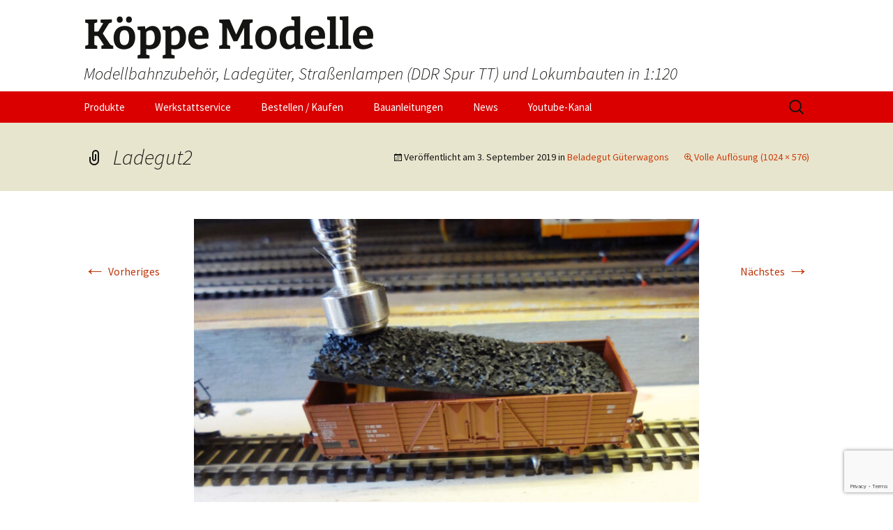

--- FILE ---
content_type: text/html; charset=UTF-8
request_url: https://koeppe-modellbau.de/produkte/beladegut-gueterwagons/ladegut2/
body_size: 11884
content:
<!DOCTYPE html>
<html lang="de">
<head>
	<meta charset="UTF-8">
	<meta name="viewport" content="width=device-width">
	<title>Ladegut2 - Köppe Modelle</title>
	<link rel="profile" href="https://gmpg.org/xfn/11">
	<link rel="pingback" href="https://koeppe-modellbau.de/xmlrpc.php">
	<meta name='robots' content='index, follow, max-image-preview:large, max-snippet:-1, max-video-preview:-1' />

	<!-- This site is optimized with the Yoast SEO plugin v26.4 - https://yoast.com/wordpress/plugins/seo/ -->
	<link rel="canonical" href="https://koeppe-modellbau.de/produkte/beladegut-gueterwagons/ladegut2/" />
	<meta property="og:locale" content="de_DE" />
	<meta property="og:type" content="article" />
	<meta property="og:title" content="Ladegut2 - Köppe Modelle" />
	<meta property="og:url" content="https://koeppe-modellbau.de/produkte/beladegut-gueterwagons/ladegut2/" />
	<meta property="og:site_name" content="Köppe Modelle" />
	<meta property="og:image" content="https://koeppe-modellbau.de/produkte/beladegut-gueterwagons/ladegut2" />
	<meta property="og:image:width" content="1024" />
	<meta property="og:image:height" content="576" />
	<meta property="og:image:type" content="image/jpeg" />
	<meta name="twitter:card" content="summary_large_image" />
	<script type="application/ld+json" class="yoast-schema-graph">{"@context":"https://schema.org","@graph":[{"@type":"WebPage","@id":"https://koeppe-modellbau.de/produkte/beladegut-gueterwagons/ladegut2/","url":"https://koeppe-modellbau.de/produkte/beladegut-gueterwagons/ladegut2/","name":"Ladegut2 - Köppe Modelle","isPartOf":{"@id":"https://koeppe-modellbau.de/#website"},"primaryImageOfPage":{"@id":"https://koeppe-modellbau.de/produkte/beladegut-gueterwagons/ladegut2/#primaryimage"},"image":{"@id":"https://koeppe-modellbau.de/produkte/beladegut-gueterwagons/ladegut2/#primaryimage"},"thumbnailUrl":"https://koeppe-modellbau.de/wp-content/uploads/2019/09/Ladegut2.jpg","datePublished":"2019-09-03T17:18:22+00:00","breadcrumb":{"@id":"https://koeppe-modellbau.de/produkte/beladegut-gueterwagons/ladegut2/#breadcrumb"},"inLanguage":"de","potentialAction":[{"@type":"ReadAction","target":["https://koeppe-modellbau.de/produkte/beladegut-gueterwagons/ladegut2/"]}]},{"@type":"ImageObject","inLanguage":"de","@id":"https://koeppe-modellbau.de/produkte/beladegut-gueterwagons/ladegut2/#primaryimage","url":"https://koeppe-modellbau.de/wp-content/uploads/2019/09/Ladegut2.jpg","contentUrl":"https://koeppe-modellbau.de/wp-content/uploads/2019/09/Ladegut2.jpg","width":1024,"height":576},{"@type":"BreadcrumbList","@id":"https://koeppe-modellbau.de/produkte/beladegut-gueterwagons/ladegut2/#breadcrumb","itemListElement":[{"@type":"ListItem","position":1,"name":"Startseite","item":"https://koeppe-modellbau.de/"},{"@type":"ListItem","position":2,"name":"Produkte","item":"https://koeppe-modellbau.de/home-2/produkte/"},{"@type":"ListItem","position":3,"name":"Beladegut Güterwagons","item":"https://koeppe-modellbau.de/produkte/beladegut-gueterwagons/"},{"@type":"ListItem","position":4,"name":"Ladegut2"}]},{"@type":"WebSite","@id":"https://koeppe-modellbau.de/#website","url":"https://koeppe-modellbau.de/","name":"Köppe Modelle","description":"Modellbahnzubehör, Ladegüter, Straßenlampen (DDR Spur TT) und Lokumbauten in 1:120","potentialAction":[{"@type":"SearchAction","target":{"@type":"EntryPoint","urlTemplate":"https://koeppe-modellbau.de/?s={search_term_string}"},"query-input":{"@type":"PropertyValueSpecification","valueRequired":true,"valueName":"search_term_string"}}],"inLanguage":"de"}]}</script>
	<!-- / Yoast SEO plugin. -->


<link rel='dns-prefetch' href='//platform-api.sharethis.com' />
<link rel='dns-prefetch' href='//fonts.googleapis.com' />
<link rel="alternate" type="application/rss+xml" title="Köppe Modelle &raquo; Feed" href="https://koeppe-modellbau.de/feed/" />
<link rel="alternate" type="application/rss+xml" title="Köppe Modelle &raquo; Kommentar-Feed" href="https://koeppe-modellbau.de/comments/feed/" />
<link rel="alternate" type="application/rss+xml" title="Köppe Modelle &raquo; Ladegut2-Kommentar-Feed" href="https://koeppe-modellbau.de/produkte/beladegut-gueterwagons/ladegut2/feed/" />
<link rel="alternate" title="oEmbed (JSON)" type="application/json+oembed" href="https://koeppe-modellbau.de/wp-json/oembed/1.0/embed?url=https%3A%2F%2Fkoeppe-modellbau.de%2Fprodukte%2Fbeladegut-gueterwagons%2Fladegut2%2F" />
<link rel="alternate" title="oEmbed (XML)" type="text/xml+oembed" href="https://koeppe-modellbau.de/wp-json/oembed/1.0/embed?url=https%3A%2F%2Fkoeppe-modellbau.de%2Fprodukte%2Fbeladegut-gueterwagons%2Fladegut2%2F&#038;format=xml" />
		<!-- This site uses the Google Analytics by ExactMetrics plugin v8.10.1 - Using Analytics tracking - https://www.exactmetrics.com/ -->
		<!-- Note: ExactMetrics is not currently configured on this site. The site owner needs to authenticate with Google Analytics in the ExactMetrics settings panel. -->
					<!-- No tracking code set -->
				<!-- / Google Analytics by ExactMetrics -->
		<style id='wp-img-auto-sizes-contain-inline-css'>
img:is([sizes=auto i],[sizes^="auto," i]){contain-intrinsic-size:3000px 1500px}
/*# sourceURL=wp-img-auto-sizes-contain-inline-css */
</style>
<style id='wp-emoji-styles-inline-css'>

	img.wp-smiley, img.emoji {
		display: inline !important;
		border: none !important;
		box-shadow: none !important;
		height: 1em !important;
		width: 1em !important;
		margin: 0 0.07em !important;
		vertical-align: -0.1em !important;
		background: none !important;
		padding: 0 !important;
	}
/*# sourceURL=wp-emoji-styles-inline-css */
</style>
<style id='wp-block-library-inline-css'>
:root{--wp-block-synced-color:#7a00df;--wp-block-synced-color--rgb:122,0,223;--wp-bound-block-color:var(--wp-block-synced-color);--wp-editor-canvas-background:#ddd;--wp-admin-theme-color:#007cba;--wp-admin-theme-color--rgb:0,124,186;--wp-admin-theme-color-darker-10:#006ba1;--wp-admin-theme-color-darker-10--rgb:0,107,160.5;--wp-admin-theme-color-darker-20:#005a87;--wp-admin-theme-color-darker-20--rgb:0,90,135;--wp-admin-border-width-focus:2px}@media (min-resolution:192dpi){:root{--wp-admin-border-width-focus:1.5px}}.wp-element-button{cursor:pointer}:root .has-very-light-gray-background-color{background-color:#eee}:root .has-very-dark-gray-background-color{background-color:#313131}:root .has-very-light-gray-color{color:#eee}:root .has-very-dark-gray-color{color:#313131}:root .has-vivid-green-cyan-to-vivid-cyan-blue-gradient-background{background:linear-gradient(135deg,#00d084,#0693e3)}:root .has-purple-crush-gradient-background{background:linear-gradient(135deg,#34e2e4,#4721fb 50%,#ab1dfe)}:root .has-hazy-dawn-gradient-background{background:linear-gradient(135deg,#faaca8,#dad0ec)}:root .has-subdued-olive-gradient-background{background:linear-gradient(135deg,#fafae1,#67a671)}:root .has-atomic-cream-gradient-background{background:linear-gradient(135deg,#fdd79a,#004a59)}:root .has-nightshade-gradient-background{background:linear-gradient(135deg,#330968,#31cdcf)}:root .has-midnight-gradient-background{background:linear-gradient(135deg,#020381,#2874fc)}:root{--wp--preset--font-size--normal:16px;--wp--preset--font-size--huge:42px}.has-regular-font-size{font-size:1em}.has-larger-font-size{font-size:2.625em}.has-normal-font-size{font-size:var(--wp--preset--font-size--normal)}.has-huge-font-size{font-size:var(--wp--preset--font-size--huge)}.has-text-align-center{text-align:center}.has-text-align-left{text-align:left}.has-text-align-right{text-align:right}.has-fit-text{white-space:nowrap!important}#end-resizable-editor-section{display:none}.aligncenter{clear:both}.items-justified-left{justify-content:flex-start}.items-justified-center{justify-content:center}.items-justified-right{justify-content:flex-end}.items-justified-space-between{justify-content:space-between}.screen-reader-text{border:0;clip-path:inset(50%);height:1px;margin:-1px;overflow:hidden;padding:0;position:absolute;width:1px;word-wrap:normal!important}.screen-reader-text:focus{background-color:#ddd;clip-path:none;color:#444;display:block;font-size:1em;height:auto;left:5px;line-height:normal;padding:15px 23px 14px;text-decoration:none;top:5px;width:auto;z-index:100000}html :where(.has-border-color){border-style:solid}html :where([style*=border-top-color]){border-top-style:solid}html :where([style*=border-right-color]){border-right-style:solid}html :where([style*=border-bottom-color]){border-bottom-style:solid}html :where([style*=border-left-color]){border-left-style:solid}html :where([style*=border-width]){border-style:solid}html :where([style*=border-top-width]){border-top-style:solid}html :where([style*=border-right-width]){border-right-style:solid}html :where([style*=border-bottom-width]){border-bottom-style:solid}html :where([style*=border-left-width]){border-left-style:solid}html :where(img[class*=wp-image-]){height:auto;max-width:100%}:where(figure){margin:0 0 1em}html :where(.is-position-sticky){--wp-admin--admin-bar--position-offset:var(--wp-admin--admin-bar--height,0px)}@media screen and (max-width:600px){html :where(.is-position-sticky){--wp-admin--admin-bar--position-offset:0px}}

/*# sourceURL=wp-block-library-inline-css */
</style><style id='global-styles-inline-css'>
:root{--wp--preset--aspect-ratio--square: 1;--wp--preset--aspect-ratio--4-3: 4/3;--wp--preset--aspect-ratio--3-4: 3/4;--wp--preset--aspect-ratio--3-2: 3/2;--wp--preset--aspect-ratio--2-3: 2/3;--wp--preset--aspect-ratio--16-9: 16/9;--wp--preset--aspect-ratio--9-16: 9/16;--wp--preset--color--black: #000000;--wp--preset--color--cyan-bluish-gray: #abb8c3;--wp--preset--color--white: #fff;--wp--preset--color--pale-pink: #f78da7;--wp--preset--color--vivid-red: #cf2e2e;--wp--preset--color--luminous-vivid-orange: #ff6900;--wp--preset--color--luminous-vivid-amber: #fcb900;--wp--preset--color--light-green-cyan: #7bdcb5;--wp--preset--color--vivid-green-cyan: #00d084;--wp--preset--color--pale-cyan-blue: #8ed1fc;--wp--preset--color--vivid-cyan-blue: #0693e3;--wp--preset--color--vivid-purple: #9b51e0;--wp--preset--color--dark-gray: #141412;--wp--preset--color--red: #bc360a;--wp--preset--color--medium-orange: #db572f;--wp--preset--color--light-orange: #ea9629;--wp--preset--color--yellow: #fbca3c;--wp--preset--color--dark-brown: #220e10;--wp--preset--color--medium-brown: #722d19;--wp--preset--color--light-brown: #eadaa6;--wp--preset--color--beige: #e8e5ce;--wp--preset--color--off-white: #f7f5e7;--wp--preset--gradient--vivid-cyan-blue-to-vivid-purple: linear-gradient(135deg,rgb(6,147,227) 0%,rgb(155,81,224) 100%);--wp--preset--gradient--light-green-cyan-to-vivid-green-cyan: linear-gradient(135deg,rgb(122,220,180) 0%,rgb(0,208,130) 100%);--wp--preset--gradient--luminous-vivid-amber-to-luminous-vivid-orange: linear-gradient(135deg,rgb(252,185,0) 0%,rgb(255,105,0) 100%);--wp--preset--gradient--luminous-vivid-orange-to-vivid-red: linear-gradient(135deg,rgb(255,105,0) 0%,rgb(207,46,46) 100%);--wp--preset--gradient--very-light-gray-to-cyan-bluish-gray: linear-gradient(135deg,rgb(238,238,238) 0%,rgb(169,184,195) 100%);--wp--preset--gradient--cool-to-warm-spectrum: linear-gradient(135deg,rgb(74,234,220) 0%,rgb(151,120,209) 20%,rgb(207,42,186) 40%,rgb(238,44,130) 60%,rgb(251,105,98) 80%,rgb(254,248,76) 100%);--wp--preset--gradient--blush-light-purple: linear-gradient(135deg,rgb(255,206,236) 0%,rgb(152,150,240) 100%);--wp--preset--gradient--blush-bordeaux: linear-gradient(135deg,rgb(254,205,165) 0%,rgb(254,45,45) 50%,rgb(107,0,62) 100%);--wp--preset--gradient--luminous-dusk: linear-gradient(135deg,rgb(255,203,112) 0%,rgb(199,81,192) 50%,rgb(65,88,208) 100%);--wp--preset--gradient--pale-ocean: linear-gradient(135deg,rgb(255,245,203) 0%,rgb(182,227,212) 50%,rgb(51,167,181) 100%);--wp--preset--gradient--electric-grass: linear-gradient(135deg,rgb(202,248,128) 0%,rgb(113,206,126) 100%);--wp--preset--gradient--midnight: linear-gradient(135deg,rgb(2,3,129) 0%,rgb(40,116,252) 100%);--wp--preset--gradient--autumn-brown: linear-gradient(135deg, rgba(226,45,15,1) 0%, rgba(158,25,13,1) 100%);--wp--preset--gradient--sunset-yellow: linear-gradient(135deg, rgba(233,139,41,1) 0%, rgba(238,179,95,1) 100%);--wp--preset--gradient--light-sky: linear-gradient(135deg,rgba(228,228,228,1.0) 0%,rgba(208,225,252,1.0) 100%);--wp--preset--gradient--dark-sky: linear-gradient(135deg,rgba(0,0,0,1.0) 0%,rgba(56,61,69,1.0) 100%);--wp--preset--font-size--small: 13px;--wp--preset--font-size--medium: 20px;--wp--preset--font-size--large: 36px;--wp--preset--font-size--x-large: 42px;--wp--preset--spacing--20: 0.44rem;--wp--preset--spacing--30: 0.67rem;--wp--preset--spacing--40: 1rem;--wp--preset--spacing--50: 1.5rem;--wp--preset--spacing--60: 2.25rem;--wp--preset--spacing--70: 3.38rem;--wp--preset--spacing--80: 5.06rem;--wp--preset--shadow--natural: 6px 6px 9px rgba(0, 0, 0, 0.2);--wp--preset--shadow--deep: 12px 12px 50px rgba(0, 0, 0, 0.4);--wp--preset--shadow--sharp: 6px 6px 0px rgba(0, 0, 0, 0.2);--wp--preset--shadow--outlined: 6px 6px 0px -3px rgb(255, 255, 255), 6px 6px rgb(0, 0, 0);--wp--preset--shadow--crisp: 6px 6px 0px rgb(0, 0, 0);}:where(.is-layout-flex){gap: 0.5em;}:where(.is-layout-grid){gap: 0.5em;}body .is-layout-flex{display: flex;}.is-layout-flex{flex-wrap: wrap;align-items: center;}.is-layout-flex > :is(*, div){margin: 0;}body .is-layout-grid{display: grid;}.is-layout-grid > :is(*, div){margin: 0;}:where(.wp-block-columns.is-layout-flex){gap: 2em;}:where(.wp-block-columns.is-layout-grid){gap: 2em;}:where(.wp-block-post-template.is-layout-flex){gap: 1.25em;}:where(.wp-block-post-template.is-layout-grid){gap: 1.25em;}.has-black-color{color: var(--wp--preset--color--black) !important;}.has-cyan-bluish-gray-color{color: var(--wp--preset--color--cyan-bluish-gray) !important;}.has-white-color{color: var(--wp--preset--color--white) !important;}.has-pale-pink-color{color: var(--wp--preset--color--pale-pink) !important;}.has-vivid-red-color{color: var(--wp--preset--color--vivid-red) !important;}.has-luminous-vivid-orange-color{color: var(--wp--preset--color--luminous-vivid-orange) !important;}.has-luminous-vivid-amber-color{color: var(--wp--preset--color--luminous-vivid-amber) !important;}.has-light-green-cyan-color{color: var(--wp--preset--color--light-green-cyan) !important;}.has-vivid-green-cyan-color{color: var(--wp--preset--color--vivid-green-cyan) !important;}.has-pale-cyan-blue-color{color: var(--wp--preset--color--pale-cyan-blue) !important;}.has-vivid-cyan-blue-color{color: var(--wp--preset--color--vivid-cyan-blue) !important;}.has-vivid-purple-color{color: var(--wp--preset--color--vivid-purple) !important;}.has-black-background-color{background-color: var(--wp--preset--color--black) !important;}.has-cyan-bluish-gray-background-color{background-color: var(--wp--preset--color--cyan-bluish-gray) !important;}.has-white-background-color{background-color: var(--wp--preset--color--white) !important;}.has-pale-pink-background-color{background-color: var(--wp--preset--color--pale-pink) !important;}.has-vivid-red-background-color{background-color: var(--wp--preset--color--vivid-red) !important;}.has-luminous-vivid-orange-background-color{background-color: var(--wp--preset--color--luminous-vivid-orange) !important;}.has-luminous-vivid-amber-background-color{background-color: var(--wp--preset--color--luminous-vivid-amber) !important;}.has-light-green-cyan-background-color{background-color: var(--wp--preset--color--light-green-cyan) !important;}.has-vivid-green-cyan-background-color{background-color: var(--wp--preset--color--vivid-green-cyan) !important;}.has-pale-cyan-blue-background-color{background-color: var(--wp--preset--color--pale-cyan-blue) !important;}.has-vivid-cyan-blue-background-color{background-color: var(--wp--preset--color--vivid-cyan-blue) !important;}.has-vivid-purple-background-color{background-color: var(--wp--preset--color--vivid-purple) !important;}.has-black-border-color{border-color: var(--wp--preset--color--black) !important;}.has-cyan-bluish-gray-border-color{border-color: var(--wp--preset--color--cyan-bluish-gray) !important;}.has-white-border-color{border-color: var(--wp--preset--color--white) !important;}.has-pale-pink-border-color{border-color: var(--wp--preset--color--pale-pink) !important;}.has-vivid-red-border-color{border-color: var(--wp--preset--color--vivid-red) !important;}.has-luminous-vivid-orange-border-color{border-color: var(--wp--preset--color--luminous-vivid-orange) !important;}.has-luminous-vivid-amber-border-color{border-color: var(--wp--preset--color--luminous-vivid-amber) !important;}.has-light-green-cyan-border-color{border-color: var(--wp--preset--color--light-green-cyan) !important;}.has-vivid-green-cyan-border-color{border-color: var(--wp--preset--color--vivid-green-cyan) !important;}.has-pale-cyan-blue-border-color{border-color: var(--wp--preset--color--pale-cyan-blue) !important;}.has-vivid-cyan-blue-border-color{border-color: var(--wp--preset--color--vivid-cyan-blue) !important;}.has-vivid-purple-border-color{border-color: var(--wp--preset--color--vivid-purple) !important;}.has-vivid-cyan-blue-to-vivid-purple-gradient-background{background: var(--wp--preset--gradient--vivid-cyan-blue-to-vivid-purple) !important;}.has-light-green-cyan-to-vivid-green-cyan-gradient-background{background: var(--wp--preset--gradient--light-green-cyan-to-vivid-green-cyan) !important;}.has-luminous-vivid-amber-to-luminous-vivid-orange-gradient-background{background: var(--wp--preset--gradient--luminous-vivid-amber-to-luminous-vivid-orange) !important;}.has-luminous-vivid-orange-to-vivid-red-gradient-background{background: var(--wp--preset--gradient--luminous-vivid-orange-to-vivid-red) !important;}.has-very-light-gray-to-cyan-bluish-gray-gradient-background{background: var(--wp--preset--gradient--very-light-gray-to-cyan-bluish-gray) !important;}.has-cool-to-warm-spectrum-gradient-background{background: var(--wp--preset--gradient--cool-to-warm-spectrum) !important;}.has-blush-light-purple-gradient-background{background: var(--wp--preset--gradient--blush-light-purple) !important;}.has-blush-bordeaux-gradient-background{background: var(--wp--preset--gradient--blush-bordeaux) !important;}.has-luminous-dusk-gradient-background{background: var(--wp--preset--gradient--luminous-dusk) !important;}.has-pale-ocean-gradient-background{background: var(--wp--preset--gradient--pale-ocean) !important;}.has-electric-grass-gradient-background{background: var(--wp--preset--gradient--electric-grass) !important;}.has-midnight-gradient-background{background: var(--wp--preset--gradient--midnight) !important;}.has-small-font-size{font-size: var(--wp--preset--font-size--small) !important;}.has-medium-font-size{font-size: var(--wp--preset--font-size--medium) !important;}.has-large-font-size{font-size: var(--wp--preset--font-size--large) !important;}.has-x-large-font-size{font-size: var(--wp--preset--font-size--x-large) !important;}
/*# sourceURL=global-styles-inline-css */
</style>

<style id='classic-theme-styles-inline-css'>
/*! This file is auto-generated */
.wp-block-button__link{color:#fff;background-color:#32373c;border-radius:9999px;box-shadow:none;text-decoration:none;padding:calc(.667em + 2px) calc(1.333em + 2px);font-size:1.125em}.wp-block-file__button{background:#32373c;color:#fff;text-decoration:none}
/*# sourceURL=/wp-includes/css/classic-themes.min.css */
</style>
<link rel='stylesheet' id='ff-google-fonts-css' href='//fonts.googleapis.com/css?family=Raleway%3A400%2C500%2C700&#038;ver=071120180241' media='all' />
<link rel='stylesheet' id='ff-shortcodes-css' href='https://koeppe-modellbau.de/wp-content/plugins/fruitful-shortcodes/fruitful-shortcodes-2.0.0/assets/css/front.css?ver=071120180241' media='all' />
<link rel='stylesheet' id='ff-fruitful_alert-css' href='https://koeppe-modellbau.de/wp-content/plugins/fruitful-shortcodes/fruitful-shortcodes-2.0.0//assets/shared/fruitful_alert/css/styles.css?ver=071120180241' media='all' />
<link rel='stylesheet' id='ff-fruitful_btn-css' href='https://koeppe-modellbau.de/wp-content/plugins/fruitful-shortcodes/fruitful-shortcodes-2.0.0//assets/shared/fruitful_btn/css/styles.css?ver=071120180241' media='all' />
<link rel='stylesheet' id='ff-fruitful_dbox-css' href='https://koeppe-modellbau.de/wp-content/plugins/fruitful-shortcodes/fruitful-shortcodes-2.0.0//assets/shared/fruitful_dbox/css/styles.css?ver=071120180241' media='all' />
<link rel='stylesheet' id='ff-fruitful_pbar-css' href='https://koeppe-modellbau.de/wp-content/plugins/fruitful-shortcodes/fruitful-shortcodes-2.0.0//assets/shared/fruitful_pbar/css/styles.css?ver=071120180241' media='all' />
<link rel='stylesheet' id='ff-shortcodes-grid-css' href='https://koeppe-modellbau.de/wp-content/plugins/fruitful-shortcodes/fruitful-shortcodes-2.0.0/assets/libs/bootstrap/bootstrap-grid.min.css?ver=071120180241' media='all' />
<link rel='stylesheet' id='ff-fruitful_recent_posts-css' href='https://koeppe-modellbau.de/wp-content/plugins/fruitful-shortcodes/fruitful-shortcodes-2.0.0//assets/shared/fruitful_recent_posts/css/styles.css?ver=071120180241' media='all' />
<link rel='stylesheet' id='slick-css' href='https://koeppe-modellbau.de/wp-content/plugins/fruitful-shortcodes/fruitful-shortcodes-2.0.0/assets/libs/slick/slick.css?ver=071120180241' media='all' />
<link rel='stylesheet' id='ff-fruitful_recent_posts_slider-css' href='https://koeppe-modellbau.de/wp-content/plugins/fruitful-shortcodes/fruitful-shortcodes-2.0.0//assets/shared/fruitful_recent_posts_slider/css/styles.css?ver=071120180241' media='all' />
<link rel='stylesheet' id='ff-fruitful_tabs-css' href='https://koeppe-modellbau.de/wp-content/plugins/fruitful-shortcodes/fruitful-shortcodes-2.0.0//assets/shared/fruitful_tabs/css/styles.css?ver=071120180241' media='all' />
<link rel='stylesheet' id='contact-form-7-css' href='https://koeppe-modellbau.de/wp-content/plugins/contact-form-7/includes/css/styles.css?ver=6.1.3' media='all' />
<link rel='stylesheet' id='twentythirteen-fonts-css' href='https://koeppe-modellbau.de/wp-content/themes/twentythirteen/fonts/source-sans-pro-plus-bitter.css?ver=20230328' media='all' />
<link rel='stylesheet' id='genericons-css' href='https://koeppe-modellbau.de/wp-content/themes/twentythirteen/genericons/genericons.css?ver=3.0.3' media='all' />
<link rel='stylesheet' id='twentythirteen-style-css' href='https://koeppe-modellbau.de/wp-content/themes/twentythirteen_child/style.css?ver=20231107' media='all' />
<link rel='stylesheet' id='twentythirteen-block-style-css' href='https://koeppe-modellbau.de/wp-content/themes/twentythirteen/css/blocks.css?ver=20231016' media='all' />
<link rel='stylesheet' id='sp-dsgvo_twbs4_grid-css' href='https://koeppe-modellbau.de/wp-content/plugins/shapepress-dsgvo/public/css/bootstrap-grid.min.css?ver=3.1.37' media='all' />
<link rel='stylesheet' id='sp-dsgvo-css' href='https://koeppe-modellbau.de/wp-content/plugins/shapepress-dsgvo/public/css/sp-dsgvo-public.min.css?ver=3.1.37' media='all' />
<link rel='stylesheet' id='sp-dsgvo_popup-css' href='https://koeppe-modellbau.de/wp-content/plugins/shapepress-dsgvo/public/css/sp-dsgvo-popup.min.css?ver=3.1.37' media='all' />
<link rel='stylesheet' id='simplebar-css' href='https://koeppe-modellbau.de/wp-content/plugins/shapepress-dsgvo/public/css/simplebar.min.css?ver=6.9' media='all' />
<script src="https://koeppe-modellbau.de/wp-includes/js/jquery/jquery.min.js?ver=3.7.1" id="jquery-core-js"></script>
<script src="https://koeppe-modellbau.de/wp-includes/js/jquery/jquery-migrate.min.js?ver=3.4.1" id="jquery-migrate-js"></script>
<script src="https://koeppe-modellbau.de/wp-content/themes/twentythirteen/js/functions.js?ver=20230526" id="twentythirteen-script-js" defer data-wp-strategy="defer"></script>
<script src="//platform-api.sharethis.com/js/sharethis.js#source=googleanalytics-wordpress#product=ga&amp;property=58ad5ec320428700112b064d" id="googleanalytics-platform-sharethis-js"></script>
<script id="sp-dsgvo-js-extra">
var spDsgvoGeneralConfig = {"ajaxUrl":"https://koeppe-modellbau.de/wp-admin/admin-ajax.php","wpJsonUrl":"https://koeppe-modellbau.de/wp-json/legalweb/v1/","cookieName":"sp_dsgvo_cookie_settings","cookieVersion":"0","cookieLifeTime":"86400","cookieLifeTimeDismiss":"86400","locale":"de_DE","privacyPolicyPageId":"50","privacyPolicyPageUrl":"https://koeppe-modellbau.de/datenschutz/","imprintPageId":"48","imprintPageUrl":"https://koeppe-modellbau.de/impressum/","showNoticeOnClose":"1","initialDisplayType":"policy_popup","allIntegrationSlugs":[],"noticeHideEffect":"none","noticeOnScroll":"","noticeOnScrollOffset":"100","currentPageId":"238","forceCookieInfo":"1","clientSideBlocking":"0"};
var spDsgvoIntegrationConfig = [];
//# sourceURL=sp-dsgvo-js-extra
</script>
<script src="https://koeppe-modellbau.de/wp-content/plugins/shapepress-dsgvo/public/js/sp-dsgvo-public.min.js?ver=3.1.37" id="sp-dsgvo-js"></script>
<link rel="https://api.w.org/" href="https://koeppe-modellbau.de/wp-json/" /><link rel="alternate" title="JSON" type="application/json" href="https://koeppe-modellbau.de/wp-json/wp/v2/media/238" /><link rel="EditURI" type="application/rsd+xml" title="RSD" href="https://koeppe-modellbau.de/xmlrpc.php?rsd" />
<meta name="generator" content="WordPress 6.9" />
<link rel='shortlink' href='https://koeppe-modellbau.de/?p=238' />
<style>
    .sp-dsgvo-blocked-embedding-placeholder
    {
        color: #313334;
                    background: linear-gradient(90deg, #e3ffe7 0%, #d9e7ff 100%);            }

    a.sp-dsgvo-blocked-embedding-button-enable,
    a.sp-dsgvo-blocked-embedding-button-enable:hover,
    a.sp-dsgvo-blocked-embedding-button-enable:active {
        color: #313334;
        border-color: #313334;
        border-width: 2px;
    }

            .wp-embed-aspect-16-9 .sp-dsgvo-blocked-embedding-placeholder,
        .vc_video-aspect-ratio-169 .sp-dsgvo-blocked-embedding-placeholder,
        .elementor-aspect-ratio-169 .sp-dsgvo-blocked-embedding-placeholder{
            margin-top: -56.25%; /*16:9*/
        }

        .wp-embed-aspect-4-3 .sp-dsgvo-blocked-embedding-placeholder,
        .vc_video-aspect-ratio-43 .sp-dsgvo-blocked-embedding-placeholder,
        .elementor-aspect-ratio-43 .sp-dsgvo-blocked-embedding-placeholder{
            margin-top: -75%;
        }

        .wp-embed-aspect-3-2 .sp-dsgvo-blocked-embedding-placeholder,
        .vc_video-aspect-ratio-32 .sp-dsgvo-blocked-embedding-placeholder,
        .elementor-aspect-ratio-32 .sp-dsgvo-blocked-embedding-placeholder{
            margin-top: -66.66%;
        }
    </style>
            <style>
                /* latin */
                @font-face {
                    font-family: 'Roboto';
                    font-style: italic;
                    font-weight: 300;
                    src: local('Roboto Light Italic'),
                    local('Roboto-LightItalic'),
                    url(https://koeppe-modellbau.de/wp-content/plugins/shapepress-dsgvo/public/css/fonts/roboto/Roboto-LightItalic-webfont.woff) format('woff');
                    font-display: swap;

                }

                /* latin */
                @font-face {
                    font-family: 'Roboto';
                    font-style: italic;
                    font-weight: 400;
                    src: local('Roboto Italic'),
                    local('Roboto-Italic'),
                    url(https://koeppe-modellbau.de/wp-content/plugins/shapepress-dsgvo/public/css/fonts/roboto/Roboto-Italic-webfont.woff) format('woff');
                    font-display: swap;
                }

                /* latin */
                @font-face {
                    font-family: 'Roboto';
                    font-style: italic;
                    font-weight: 700;
                    src: local('Roboto Bold Italic'),
                    local('Roboto-BoldItalic'),
                    url(https://koeppe-modellbau.de/wp-content/plugins/shapepress-dsgvo/public/css/fonts/roboto/Roboto-BoldItalic-webfont.woff) format('woff');
                    font-display: swap;
                }

                /* latin */
                @font-face {
                    font-family: 'Roboto';
                    font-style: italic;
                    font-weight: 900;
                    src: local('Roboto Black Italic'),
                    local('Roboto-BlackItalic'),
                    url(https://koeppe-modellbau.de/wp-content/plugins/shapepress-dsgvo/public/css/fonts/roboto/Roboto-BlackItalic-webfont.woff) format('woff');
                    font-display: swap;
                }

                /* latin */
                @font-face {
                    font-family: 'Roboto';
                    font-style: normal;
                    font-weight: 300;
                    src: local('Roboto Light'),
                    local('Roboto-Light'),
                    url(https://koeppe-modellbau.de/wp-content/plugins/shapepress-dsgvo/public/css/fonts/roboto/Roboto-Light-webfont.woff) format('woff');
                    font-display: swap;
                }

                /* latin */
                @font-face {
                    font-family: 'Roboto';
                    font-style: normal;
                    font-weight: 400;
                    src: local('Roboto Regular'),
                    local('Roboto-Regular'),
                    url(https://koeppe-modellbau.de/wp-content/plugins/shapepress-dsgvo/public/css/fonts/roboto/Roboto-Regular-webfont.woff) format('woff');
                    font-display: swap;
                }

                /* latin */
                @font-face {
                    font-family: 'Roboto';
                    font-style: normal;
                    font-weight: 700;
                    src: local('Roboto Bold'),
                    local('Roboto-Bold'),
                    url(https://koeppe-modellbau.de/wp-content/plugins/shapepress-dsgvo/public/css/fonts/roboto/Roboto-Bold-webfont.woff) format('woff');
                    font-display: swap;
                }

                /* latin */
                @font-face {
                    font-family: 'Roboto';
                    font-style: normal;
                    font-weight: 900;
                    src: local('Roboto Black'),
                    local('Roboto-Black'),
                    url(https://koeppe-modellbau.de/wp-content/plugins/shapepress-dsgvo/public/css/fonts/roboto/Roboto-Black-webfont.woff) format('woff');
                    font-display: swap;
                }
            </style>
            <link rel="icon" href="https://koeppe-modellbau.de/wp-content/uploads/2019/09/cropped-Logo-1-32x32.png" sizes="32x32" />
<link rel="icon" href="https://koeppe-modellbau.de/wp-content/uploads/2019/09/cropped-Logo-1-192x192.png" sizes="192x192" />
<link rel="apple-touch-icon" href="https://koeppe-modellbau.de/wp-content/uploads/2019/09/cropped-Logo-1-180x180.png" />
<meta name="msapplication-TileImage" content="https://koeppe-modellbau.de/wp-content/uploads/2019/09/cropped-Logo-1-270x270.png" />
</head>

<body class="attachment wp-singular attachment-template-default attachmentid-238 attachment-jpeg wp-embed-responsive wp-theme-twentythirteen wp-child-theme-twentythirteen_child single-author no-avatars">
		<div id="page" class="hfeed site">
		<header id="masthead" class="site-header">
			<a class="home-link" href="https://koeppe-modellbau.de/" rel="home">
				<h1 class="site-title">Köppe Modelle</h1>
				<h2 class="site-description">Modellbahnzubehör, Ladegüter, Straßenlampen (DDR Spur TT) und Lokumbauten in 1:120</h2>
			</a>

			<div id="navbar" class="navbar">
				<nav id="site-navigation" class="navigation main-navigation">
					<button class="menu-toggle">Menü</button>
					<a class="screen-reader-text skip-link" href="#content">
						Zum Inhalt springen					</a>
					<div class="menu-menue-1-container"><ul id="primary-menu" class="nav-menu"><li id="menu-item-61" class="menu-item menu-item-type-post_type menu-item-object-page menu-item-has-children menu-item-61"><a href="https://koeppe-modellbau.de/produkte/">Produkte</a>
<ul class="sub-menu">
	<li id="menu-item-594" class="menu-item menu-item-type-post_type menu-item-object-page menu-item-594"><a href="https://koeppe-modellbau.de/lokomotiven/">Lokomotiven</a></li>
	<li id="menu-item-324" class="menu-item menu-item-type-post_type menu-item-object-page menu-item-324"><a href="https://koeppe-modellbau.de/produkte/mitropa-speisewagen/">Mitropa-Speisewagen</a></li>
	<li id="menu-item-254" class="menu-item menu-item-type-post_type menu-item-object-page menu-item-254"><a href="https://koeppe-modellbau.de/produkte/leuchten/">Leuchten</a></li>
	<li id="menu-item-241" class="menu-item menu-item-type-post_type menu-item-object-page menu-item-241"><a href="https://koeppe-modellbau.de/produkte/beladegut-gueterwagons/">Beladegut Güterwagons</a></li>
	<li id="menu-item-210" class="menu-item menu-item-type-post_type menu-item-object-page menu-item-210"><a href="https://koeppe-modellbau.de/produkte/motorhalterungen/">Motorhalterungen und Motorumbausätze</a></li>
</ul>
</li>
<li id="menu-item-223" class="menu-item menu-item-type-post_type menu-item-object-page menu-item-has-children menu-item-223"><a href="https://koeppe-modellbau.de/werkstattservice/">Werkstattservice</a>
<ul class="sub-menu">
	<li id="menu-item-546" class="menu-item menu-item-type-post_type menu-item-object-page menu-item-546"><a href="https://koeppe-modellbau.de/alterungen/">Alterungen</a></li>
</ul>
</li>
<li id="menu-item-54" class="menu-item menu-item-type-post_type menu-item-object-page menu-item-54"><a href="https://koeppe-modellbau.de/bestellen-kaufen/">Bestellen / Kaufen</a></li>
<li id="menu-item-154" class="menu-item menu-item-type-post_type menu-item-object-page menu-item-154"><a href="https://koeppe-modellbau.de/bauanleitung/">Bauanleitungen</a></li>
<li id="menu-item-59" class="menu-item menu-item-type-post_type menu-item-object-page menu-item-has-children menu-item-59"><a href="https://koeppe-modellbau.de/neuigkeiten/">News</a>
<ul class="sub-menu">
	<li id="menu-item-736" class="menu-item menu-item-type-post_type menu-item-object-page menu-item-736"><a href="https://koeppe-modellbau.de/termine/">Termine</a></li>
</ul>
</li>
<li id="menu-item-1303" class="menu-item menu-item-type-post_type menu-item-object-page menu-item-1303"><a rel="httpswwwyoutubecomrenekoppe2613" href="https://koeppe-modellbau.de/youtube/">Youtube-Kanal</a></li>
</ul></div>					<form role="search" method="get" class="search-form" action="https://koeppe-modellbau.de/">
				<label>
					<span class="screen-reader-text">Suche nach:</span>
					<input type="search" class="search-field" placeholder="Suchen …" value="" name="s" />
				</label>
				<input type="submit" class="search-submit" value="Suchen" />
			</form>				</nav><!-- #site-navigation -->
			</div><!-- #navbar -->
		</header><!-- #masthead -->

		<div id="main" class="site-main">

	<div id="primary" class="content-area">
		<div id="content" class="site-content" role="main">

			
			<article id="post-238" class="image-attachment post-238 attachment type-attachment status-inherit hentry">
			<header class="entry-header">
				<h1 class="entry-title">Ladegut2</h1>

				<div class="entry-meta">
					<span class="attachment-meta">Veröffentlicht am <time class="entry-date" datetime="2019-09-03T19:18:22+02:00">3. September 2019</time> in <a href="https://koeppe-modellbau.de/produkte/beladegut-gueterwagons/" title="Gehe zu Beladegut Güterwagons" rel="gallery">Beladegut Güterwagons</a></span><span class="attachment-meta full-size-link"><a href="https://koeppe-modellbau.de/wp-content/uploads/2019/09/Ladegut2.jpg" title="Link zum Bild in voller Grösse">Volle Auflösung (1024 &times; 576)</a></span>					</div><!-- .entry-meta -->
				</header><!-- .entry-header -->

				<div class="entry-content">
					<nav id="image-navigation" class="navigation image-navigation">
					<span class="nav-previous"><a href='https://koeppe-modellbau.de/produkte/beladegut-gueterwagons/ladegut1/'><span class="meta-nav">&larr;</span> Vorheriges</a></span>
						<span class="nav-next"><a href='https://koeppe-modellbau.de/produkte/beladegut-gueterwagons/ladegut3/'>Nächstes <span class="meta-nav">&rarr;</span></a></span>
					</nav><!-- #image-navigation -->

					<div class="entry-attachment">
						<div class="attachment">
						<a href="https://koeppe-modellbau.de/produkte/beladegut-gueterwagons/ladegut3/" title="Ladegut2" rel="attachment"><img width="724" height="407" src="https://koeppe-modellbau.de/wp-content/uploads/2019/09/Ladegut2.jpg" class="attachment-724x724 size-724x724" alt="" decoding="async" fetchpriority="high" srcset="https://koeppe-modellbau.de/wp-content/uploads/2019/09/Ladegut2.jpg 1024w, https://koeppe-modellbau.de/wp-content/uploads/2019/09/Ladegut2-300x169.jpg 300w, https://koeppe-modellbau.de/wp-content/uploads/2019/09/Ladegut2-768x432.jpg 768w" sizes="(max-width: 724px) 100vw, 724px" /></a>
												</div><!-- .attachment -->
					</div><!-- .entry-attachment -->

					
				</div><!-- .entry-content -->
			</article><!-- #post -->

				
<div id="comments" class="comments-area">

	
		<div id="respond" class="comment-respond">
		<h3 id="reply-title" class="comment-reply-title">Schreibe einen Kommentar</h3><form action="https://koeppe-modellbau.de/wp-comments-post.php" method="post" id="commentform" class="comment-form"><p class="comment-notes"><span id="email-notes">Deine E-Mail-Adresse wird nicht veröffentlicht.</span> <span class="required-field-message">Erforderliche Felder sind mit <span class="required">*</span> markiert</span></p><p class="comment-form-comment"><label for="comment">Kommentar <span class="required">*</span></label> <textarea id="comment" name="comment" cols="45" rows="8" maxlength="65525" required></textarea></p><p class="comment-form-author"><label for="author">Name <span class="required">*</span></label> <input id="author" name="author" type="text" value="" size="30" maxlength="245" autocomplete="name" required /></p>
<p class="comment-form-email"><label for="email">E-Mail-Adresse <span class="required">*</span></label> <input id="email" name="email" type="email" value="" size="30" maxlength="100" aria-describedby="email-notes" autocomplete="email" required /></p>
<p class="comment-form-url"><label for="url">Website</label> <input id="url" name="url" type="url" value="" size="30" maxlength="200" autocomplete="url" /></p>
<p class="comment-form-cookies-consent"><input id="wp-comment-cookies-consent" name="wp-comment-cookies-consent" type="checkbox" value="yes" /> <label for="wp-comment-cookies-consent">Meinen Namen, meine E-Mail-Adresse und meine Website in diesem Browser für die nächste Kommentierung speichern.</label></p>
<p class="form-submit"><input name="submit" type="submit" id="submit" class="submit" value="Kommentar abschicken" /> <input type='hidden' name='comment_post_ID' value='238' id='comment_post_ID' />
<input type='hidden' name='comment_parent' id='comment_parent' value='0' />
</p><p style="display: none !important;" class="akismet-fields-container" data-prefix="ak_"><label>&#916;<textarea name="ak_hp_textarea" cols="45" rows="8" maxlength="100"></textarea></label><input type="hidden" id="ak_js_1" name="ak_js" value="53"/><script>document.getElementById( "ak_js_1" ).setAttribute( "value", ( new Date() ).getTime() );</script></p></form>	</div><!-- #respond -->
	
</div><!-- #comments -->

			
		</div><!-- #content -->
	</div><!-- #primary -->


		</div><!-- #main -->
		<footer id="colophon" class="site-footer">
				<div id="secondary" class="sidebar-container" role="complementary">
		<div class="widget-area">
			
		<aside id="recent-posts-3" class="widget widget_recent_entries">
		<h3 class="widget-title">News</h3><nav aria-label="News">
		<ul>
											<li>
					<a href="https://koeppe-modellbau.de/4-modellbahn-kreativtag/">4. Modellbahn-Kreativtag</a>
									</li>
											<li>
					<a href="https://koeppe-modellbau.de/neues-vom-mitropa-speisewagen-wr-4ue-der-dr/">Neues vom Mitropa-Speisewagen WR-4ü der DR</a>
									</li>
											<li>
					<a href="https://koeppe-modellbau.de/neue-pufferbohlen/">neue Pufferbohlen</a>
									</li>
											<li>
					<a href="https://koeppe-modellbau.de/servoantrieb-fertig-montiert-mit-2-umschaltkontakten/">Servoantrieb</a>
									</li>
											<li>
					<a href="https://koeppe-modellbau.de/motorhalterungen-update/">Neue Motorhalterungen Update</a>
									</li>
					</ul>

		</nav></aside><aside id="nav_menu-4" class="widget widget_nav_menu"><h3 class="widget-title">Meine Leistungen</h3><nav class="menu-menu-3-container" aria-label="Meine Leistungen"><ul id="menu-menu-3" class="menu"><li id="menu-item-293" class="menu-item menu-item-type-post_type menu-item-object-page menu-item-293"><a href="https://koeppe-modellbau.de/werkstattservice/">Werkstattservice</a></li>
<li id="menu-item-290" class="menu-item menu-item-type-post_type menu-item-object-page menu-item-290"><a href="https://koeppe-modellbau.de/produkte/leuchten/">Leuchten</a></li>
<li id="menu-item-291" class="menu-item menu-item-type-post_type menu-item-object-page menu-item-291"><a href="https://koeppe-modellbau.de/produkte/beladegut-gueterwagons/">Beladegut Güterwagons</a></li>
<li id="menu-item-292" class="menu-item menu-item-type-post_type menu-item-object-page menu-item-292"><a href="https://koeppe-modellbau.de/produkte/motorhalterungen/">Motorhalterungen und Motorumbausätze</a></li>
</ul></nav></aside><aside id="nav_menu-2" class="widget widget_nav_menu"><h3 class="widget-title">Informationen</h3><nav class="menu-menu-2-container" aria-label="Informationen"><ul id="menu-menu-2" class="menu"><li id="menu-item-187" class="menu-item menu-item-type-post_type menu-item-object-page menu-item-187"><a href="https://koeppe-modellbau.de/impressum/">Impressum</a></li>
<li id="menu-item-189" class="menu-item menu-item-type-post_type menu-item-object-page menu-item-189"><a href="https://koeppe-modellbau.de/kontakt/">Kontakt</a></li>
<li id="menu-item-186" class="menu-item menu-item-type-post_type menu-item-object-page menu-item-privacy-policy menu-item-186"><a rel="privacy-policy" href="https://koeppe-modellbau.de/datenschutz/">Datenschutz</a></li>
<li id="menu-item-188" class="menu-item menu-item-type-post_type menu-item-object-page menu-item-188"><a href="https://koeppe-modellbau.de/agb/">AGB</a></li>
<li id="menu-item-299" class="menu-item menu-item-type-post_type menu-item-object-page menu-item-299"><a href="https://koeppe-modellbau.de/partner/">Partner</a></li>
</ul></nav></aside><aside id="media_image-5" class="widget widget_media_image"><a href="https://koeppe-modellbau.de"><img width="230" height="230" src="https://koeppe-modellbau.de/wp-content/uploads/2019/09/Logo_neu-1.png" class="image wp-image-309  attachment-full size-full" alt="" style="max-width: 100%; height: auto;" decoding="async" loading="lazy" srcset="https://koeppe-modellbau.de/wp-content/uploads/2019/09/Logo_neu-1.png 230w, https://koeppe-modellbau.de/wp-content/uploads/2019/09/Logo_neu-1-150x150.png 150w" sizes="auto, (max-width: 230px) 100vw, 230px" /></a></aside>		</div><!-- .widget-area -->
	</div><!-- #secondary -->

			<div class="site-info">
								<a class="privacy-policy-link" href="https://koeppe-modellbau.de/datenschutz/" rel="privacy-policy">Datenschutz</a><span role="separator" aria-hidden="true"></span>				<a href="https://de.wordpress.org/" class="imprint">
					Stolz präsentiert von WordPress				</a>
			</div><!-- .site-info -->
		</footer><!-- #colophon -->
	</div><!-- #page -->

	<script type="speculationrules">
{"prefetch":[{"source":"document","where":{"and":[{"href_matches":"/*"},{"not":{"href_matches":["/wp-*.php","/wp-admin/*","/wp-content/uploads/*","/wp-content/*","/wp-content/plugins/*","/wp-content/themes/twentythirteen_child/*","/wp-content/themes/twentythirteen/*","/*\\?(.+)"]}},{"not":{"selector_matches":"a[rel~=\"nofollow\"]"}},{"not":{"selector_matches":".no-prefetch, .no-prefetch a"}}]},"eagerness":"conservative"}]}
</script>
			<!-- Fruitful Shortcodes Custom Styles -->
			<style>
						</style>
			<script src="https://koeppe-modellbau.de/wp-content/plugins/fruitful-shortcodes/fruitful-shortcodes-2.0.0/assets/js/front.min.js?ver=071120180241" id="ff-shortcodes-js"></script>
<script src="https://koeppe-modellbau.de/wp-content/plugins/fruitful-shortcodes/fruitful-shortcodes-2.0.0//assets/shared/fruitful_alert/js/scripts.min.js?ver=071120180241" id="ff-fruitful_alert-js"></script>
<script src="https://koeppe-modellbau.de/wp-content/plugins/fruitful-shortcodes/fruitful-shortcodes-2.0.0/assets/libs/wow/wow.min.js?ver=071120180241" id="wow-js"></script>
<script src="https://koeppe-modellbau.de/wp-content/plugins/fruitful-shortcodes/fruitful-shortcodes-2.0.0//assets/shared/fruitful_pbar/js/scripts.min.js?ver=071120180241" id="ff-fruitful_pbar-js"></script>
<script src="https://koeppe-modellbau.de/wp-content/plugins/fruitful-shortcodes/fruitful-shortcodes-2.0.0/assets/libs/slick/slick.min.js?ver=071120180241" id="slick-js"></script>
<script src="https://koeppe-modellbau.de/wp-content/plugins/fruitful-shortcodes/fruitful-shortcodes-2.0.0//assets/shared/fruitful_recent_posts_slider/js/scripts.min.js?ver=071120180241" id="ff-fruitful_recent_posts_slider-js"></script>
<script src="https://koeppe-modellbau.de/wp-content/plugins/fruitful-shortcodes/fruitful-shortcodes-2.0.0//assets/shared/fruitful_tabs/js/scripts.min.js?ver=071120180241" id="ff-fruitful_tabs-js"></script>
<script src="https://koeppe-modellbau.de/wp-includes/js/dist/hooks.min.js?ver=dd5603f07f9220ed27f1" id="wp-hooks-js"></script>
<script src="https://koeppe-modellbau.de/wp-includes/js/dist/i18n.min.js?ver=c26c3dc7bed366793375" id="wp-i18n-js"></script>
<script id="wp-i18n-js-after">
wp.i18n.setLocaleData( { 'text direction\u0004ltr': [ 'ltr' ] } );
//# sourceURL=wp-i18n-js-after
</script>
<script src="https://koeppe-modellbau.de/wp-content/plugins/contact-form-7/includes/swv/js/index.js?ver=6.1.3" id="swv-js"></script>
<script id="contact-form-7-js-translations">
( function( domain, translations ) {
	var localeData = translations.locale_data[ domain ] || translations.locale_data.messages;
	localeData[""].domain = domain;
	wp.i18n.setLocaleData( localeData, domain );
} )( "contact-form-7", {"translation-revision-date":"2025-10-26 03:28:49+0000","generator":"GlotPress\/4.0.3","domain":"messages","locale_data":{"messages":{"":{"domain":"messages","plural-forms":"nplurals=2; plural=n != 1;","lang":"de"},"This contact form is placed in the wrong place.":["Dieses Kontaktformular wurde an der falschen Stelle platziert."],"Error:":["Fehler:"]}},"comment":{"reference":"includes\/js\/index.js"}} );
//# sourceURL=contact-form-7-js-translations
</script>
<script id="contact-form-7-js-before">
var wpcf7 = {
    "api": {
        "root": "https:\/\/koeppe-modellbau.de\/wp-json\/",
        "namespace": "contact-form-7\/v1"
    }
};
//# sourceURL=contact-form-7-js-before
</script>
<script src="https://koeppe-modellbau.de/wp-content/plugins/contact-form-7/includes/js/index.js?ver=6.1.3" id="contact-form-7-js"></script>
<script src="https://koeppe-modellbau.de/wp-includes/js/imagesloaded.min.js?ver=5.0.0" id="imagesloaded-js"></script>
<script src="https://koeppe-modellbau.de/wp-includes/js/masonry.min.js?ver=4.2.2" id="masonry-js"></script>
<script src="https://koeppe-modellbau.de/wp-includes/js/jquery/jquery.masonry.min.js?ver=3.1.2b" id="jquery-masonry-js"></script>
<script src="https://koeppe-modellbau.de/wp-content/plugins/shapepress-dsgvo/public/js/simplebar.min.js" id="simplebar-js"></script>
<script src="https://www.google.com/recaptcha/api.js?render=6Lf62rYUAAAAAKjswXp2QeO6sl97a1zeG_imihpb&amp;ver=3.0" id="google-recaptcha-js"></script>
<script src="https://koeppe-modellbau.de/wp-includes/js/dist/vendor/wp-polyfill.min.js?ver=3.15.0" id="wp-polyfill-js"></script>
<script id="wpcf7-recaptcha-js-before">
var wpcf7_recaptcha = {
    "sitekey": "6Lf62rYUAAAAAKjswXp2QeO6sl97a1zeG_imihpb",
    "actions": {
        "homepage": "homepage",
        "contactform": "contactform"
    }
};
//# sourceURL=wpcf7-recaptcha-js-before
</script>
<script src="https://koeppe-modellbau.de/wp-content/plugins/contact-form-7/modules/recaptcha/index.js?ver=6.1.3" id="wpcf7-recaptcha-js"></script>
<script id="wp-emoji-settings" type="application/json">
{"baseUrl":"https://s.w.org/images/core/emoji/17.0.2/72x72/","ext":".png","svgUrl":"https://s.w.org/images/core/emoji/17.0.2/svg/","svgExt":".svg","source":{"concatemoji":"https://koeppe-modellbau.de/wp-includes/js/wp-emoji-release.min.js?ver=6.9"}}
</script>
<script type="module">
/*! This file is auto-generated */
const a=JSON.parse(document.getElementById("wp-emoji-settings").textContent),o=(window._wpemojiSettings=a,"wpEmojiSettingsSupports"),s=["flag","emoji"];function i(e){try{var t={supportTests:e,timestamp:(new Date).valueOf()};sessionStorage.setItem(o,JSON.stringify(t))}catch(e){}}function c(e,t,n){e.clearRect(0,0,e.canvas.width,e.canvas.height),e.fillText(t,0,0);t=new Uint32Array(e.getImageData(0,0,e.canvas.width,e.canvas.height).data);e.clearRect(0,0,e.canvas.width,e.canvas.height),e.fillText(n,0,0);const a=new Uint32Array(e.getImageData(0,0,e.canvas.width,e.canvas.height).data);return t.every((e,t)=>e===a[t])}function p(e,t){e.clearRect(0,0,e.canvas.width,e.canvas.height),e.fillText(t,0,0);var n=e.getImageData(16,16,1,1);for(let e=0;e<n.data.length;e++)if(0!==n.data[e])return!1;return!0}function u(e,t,n,a){switch(t){case"flag":return n(e,"\ud83c\udff3\ufe0f\u200d\u26a7\ufe0f","\ud83c\udff3\ufe0f\u200b\u26a7\ufe0f")?!1:!n(e,"\ud83c\udde8\ud83c\uddf6","\ud83c\udde8\u200b\ud83c\uddf6")&&!n(e,"\ud83c\udff4\udb40\udc67\udb40\udc62\udb40\udc65\udb40\udc6e\udb40\udc67\udb40\udc7f","\ud83c\udff4\u200b\udb40\udc67\u200b\udb40\udc62\u200b\udb40\udc65\u200b\udb40\udc6e\u200b\udb40\udc67\u200b\udb40\udc7f");case"emoji":return!a(e,"\ud83e\u1fac8")}return!1}function f(e,t,n,a){let r;const o=(r="undefined"!=typeof WorkerGlobalScope&&self instanceof WorkerGlobalScope?new OffscreenCanvas(300,150):document.createElement("canvas")).getContext("2d",{willReadFrequently:!0}),s=(o.textBaseline="top",o.font="600 32px Arial",{});return e.forEach(e=>{s[e]=t(o,e,n,a)}),s}function r(e){var t=document.createElement("script");t.src=e,t.defer=!0,document.head.appendChild(t)}a.supports={everything:!0,everythingExceptFlag:!0},new Promise(t=>{let n=function(){try{var e=JSON.parse(sessionStorage.getItem(o));if("object"==typeof e&&"number"==typeof e.timestamp&&(new Date).valueOf()<e.timestamp+604800&&"object"==typeof e.supportTests)return e.supportTests}catch(e){}return null}();if(!n){if("undefined"!=typeof Worker&&"undefined"!=typeof OffscreenCanvas&&"undefined"!=typeof URL&&URL.createObjectURL&&"undefined"!=typeof Blob)try{var e="postMessage("+f.toString()+"("+[JSON.stringify(s),u.toString(),c.toString(),p.toString()].join(",")+"));",a=new Blob([e],{type:"text/javascript"});const r=new Worker(URL.createObjectURL(a),{name:"wpTestEmojiSupports"});return void(r.onmessage=e=>{i(n=e.data),r.terminate(),t(n)})}catch(e){}i(n=f(s,u,c,p))}t(n)}).then(e=>{for(const n in e)a.supports[n]=e[n],a.supports.everything=a.supports.everything&&a.supports[n],"flag"!==n&&(a.supports.everythingExceptFlag=a.supports.everythingExceptFlag&&a.supports[n]);var t;a.supports.everythingExceptFlag=a.supports.everythingExceptFlag&&!a.supports.flag,a.supports.everything||((t=a.source||{}).concatemoji?r(t.concatemoji):t.wpemoji&&t.twemoji&&(r(t.twemoji),r(t.wpemoji)))});
//# sourceURL=https://koeppe-modellbau.de/wp-includes/js/wp-emoji-loader.min.js
</script>
        <!--noptimize-->
        <div id="cookie-notice" role="banner"
            	class="sp-dsgvo lwb-d-flex cn-bottom cookie-style-00  "
            	style="background-color: #333333;
            	       color: #ffffff;
            	       height: auto;">
	        <div class="cookie-notice-container container-fluid lwb-d-md-flex justify-content-md-center align-items-md-center">

                

                
                
                    
                    
                    <span id="cn-notice-text" class=""
                        style="font-size:13px">Zum &Auml;ndern Ihrer Datenschutzeinstellung, z.B. Erteilung oder Widerruf von Einwilligungen, klicken Sie hier:                    </span>

                
                
                    <a href="#" id="cn-btn-settings"
                        class="cn-set-cookie button button-default "
                        style="background-color: #009ecb;
                           color: #ffffff;
                           border-color: #f3f3f3;
                           border-width: 1px">

                        Einstellungen                    </a>

                
            </div> <!-- class="cookie-notice-container" -->
        </div> <!--id="cookie-notice" -->
        <!--/noptimize-->

</body>
</html>


--- FILE ---
content_type: text/html; charset=utf-8
request_url: https://www.google.com/recaptcha/api2/anchor?ar=1&k=6Lf62rYUAAAAAKjswXp2QeO6sl97a1zeG_imihpb&co=aHR0cHM6Ly9rb2VwcGUtbW9kZWxsYmF1LmRlOjQ0Mw..&hl=en&v=PoyoqOPhxBO7pBk68S4YbpHZ&size=invisible&anchor-ms=20000&execute-ms=30000&cb=31f531svcw1i
body_size: 48694
content:
<!DOCTYPE HTML><html dir="ltr" lang="en"><head><meta http-equiv="Content-Type" content="text/html; charset=UTF-8">
<meta http-equiv="X-UA-Compatible" content="IE=edge">
<title>reCAPTCHA</title>
<style type="text/css">
/* cyrillic-ext */
@font-face {
  font-family: 'Roboto';
  font-style: normal;
  font-weight: 400;
  font-stretch: 100%;
  src: url(//fonts.gstatic.com/s/roboto/v48/KFO7CnqEu92Fr1ME7kSn66aGLdTylUAMa3GUBHMdazTgWw.woff2) format('woff2');
  unicode-range: U+0460-052F, U+1C80-1C8A, U+20B4, U+2DE0-2DFF, U+A640-A69F, U+FE2E-FE2F;
}
/* cyrillic */
@font-face {
  font-family: 'Roboto';
  font-style: normal;
  font-weight: 400;
  font-stretch: 100%;
  src: url(//fonts.gstatic.com/s/roboto/v48/KFO7CnqEu92Fr1ME7kSn66aGLdTylUAMa3iUBHMdazTgWw.woff2) format('woff2');
  unicode-range: U+0301, U+0400-045F, U+0490-0491, U+04B0-04B1, U+2116;
}
/* greek-ext */
@font-face {
  font-family: 'Roboto';
  font-style: normal;
  font-weight: 400;
  font-stretch: 100%;
  src: url(//fonts.gstatic.com/s/roboto/v48/KFO7CnqEu92Fr1ME7kSn66aGLdTylUAMa3CUBHMdazTgWw.woff2) format('woff2');
  unicode-range: U+1F00-1FFF;
}
/* greek */
@font-face {
  font-family: 'Roboto';
  font-style: normal;
  font-weight: 400;
  font-stretch: 100%;
  src: url(//fonts.gstatic.com/s/roboto/v48/KFO7CnqEu92Fr1ME7kSn66aGLdTylUAMa3-UBHMdazTgWw.woff2) format('woff2');
  unicode-range: U+0370-0377, U+037A-037F, U+0384-038A, U+038C, U+038E-03A1, U+03A3-03FF;
}
/* math */
@font-face {
  font-family: 'Roboto';
  font-style: normal;
  font-weight: 400;
  font-stretch: 100%;
  src: url(//fonts.gstatic.com/s/roboto/v48/KFO7CnqEu92Fr1ME7kSn66aGLdTylUAMawCUBHMdazTgWw.woff2) format('woff2');
  unicode-range: U+0302-0303, U+0305, U+0307-0308, U+0310, U+0312, U+0315, U+031A, U+0326-0327, U+032C, U+032F-0330, U+0332-0333, U+0338, U+033A, U+0346, U+034D, U+0391-03A1, U+03A3-03A9, U+03B1-03C9, U+03D1, U+03D5-03D6, U+03F0-03F1, U+03F4-03F5, U+2016-2017, U+2034-2038, U+203C, U+2040, U+2043, U+2047, U+2050, U+2057, U+205F, U+2070-2071, U+2074-208E, U+2090-209C, U+20D0-20DC, U+20E1, U+20E5-20EF, U+2100-2112, U+2114-2115, U+2117-2121, U+2123-214F, U+2190, U+2192, U+2194-21AE, U+21B0-21E5, U+21F1-21F2, U+21F4-2211, U+2213-2214, U+2216-22FF, U+2308-230B, U+2310, U+2319, U+231C-2321, U+2336-237A, U+237C, U+2395, U+239B-23B7, U+23D0, U+23DC-23E1, U+2474-2475, U+25AF, U+25B3, U+25B7, U+25BD, U+25C1, U+25CA, U+25CC, U+25FB, U+266D-266F, U+27C0-27FF, U+2900-2AFF, U+2B0E-2B11, U+2B30-2B4C, U+2BFE, U+3030, U+FF5B, U+FF5D, U+1D400-1D7FF, U+1EE00-1EEFF;
}
/* symbols */
@font-face {
  font-family: 'Roboto';
  font-style: normal;
  font-weight: 400;
  font-stretch: 100%;
  src: url(//fonts.gstatic.com/s/roboto/v48/KFO7CnqEu92Fr1ME7kSn66aGLdTylUAMaxKUBHMdazTgWw.woff2) format('woff2');
  unicode-range: U+0001-000C, U+000E-001F, U+007F-009F, U+20DD-20E0, U+20E2-20E4, U+2150-218F, U+2190, U+2192, U+2194-2199, U+21AF, U+21E6-21F0, U+21F3, U+2218-2219, U+2299, U+22C4-22C6, U+2300-243F, U+2440-244A, U+2460-24FF, U+25A0-27BF, U+2800-28FF, U+2921-2922, U+2981, U+29BF, U+29EB, U+2B00-2BFF, U+4DC0-4DFF, U+FFF9-FFFB, U+10140-1018E, U+10190-1019C, U+101A0, U+101D0-101FD, U+102E0-102FB, U+10E60-10E7E, U+1D2C0-1D2D3, U+1D2E0-1D37F, U+1F000-1F0FF, U+1F100-1F1AD, U+1F1E6-1F1FF, U+1F30D-1F30F, U+1F315, U+1F31C, U+1F31E, U+1F320-1F32C, U+1F336, U+1F378, U+1F37D, U+1F382, U+1F393-1F39F, U+1F3A7-1F3A8, U+1F3AC-1F3AF, U+1F3C2, U+1F3C4-1F3C6, U+1F3CA-1F3CE, U+1F3D4-1F3E0, U+1F3ED, U+1F3F1-1F3F3, U+1F3F5-1F3F7, U+1F408, U+1F415, U+1F41F, U+1F426, U+1F43F, U+1F441-1F442, U+1F444, U+1F446-1F449, U+1F44C-1F44E, U+1F453, U+1F46A, U+1F47D, U+1F4A3, U+1F4B0, U+1F4B3, U+1F4B9, U+1F4BB, U+1F4BF, U+1F4C8-1F4CB, U+1F4D6, U+1F4DA, U+1F4DF, U+1F4E3-1F4E6, U+1F4EA-1F4ED, U+1F4F7, U+1F4F9-1F4FB, U+1F4FD-1F4FE, U+1F503, U+1F507-1F50B, U+1F50D, U+1F512-1F513, U+1F53E-1F54A, U+1F54F-1F5FA, U+1F610, U+1F650-1F67F, U+1F687, U+1F68D, U+1F691, U+1F694, U+1F698, U+1F6AD, U+1F6B2, U+1F6B9-1F6BA, U+1F6BC, U+1F6C6-1F6CF, U+1F6D3-1F6D7, U+1F6E0-1F6EA, U+1F6F0-1F6F3, U+1F6F7-1F6FC, U+1F700-1F7FF, U+1F800-1F80B, U+1F810-1F847, U+1F850-1F859, U+1F860-1F887, U+1F890-1F8AD, U+1F8B0-1F8BB, U+1F8C0-1F8C1, U+1F900-1F90B, U+1F93B, U+1F946, U+1F984, U+1F996, U+1F9E9, U+1FA00-1FA6F, U+1FA70-1FA7C, U+1FA80-1FA89, U+1FA8F-1FAC6, U+1FACE-1FADC, U+1FADF-1FAE9, U+1FAF0-1FAF8, U+1FB00-1FBFF;
}
/* vietnamese */
@font-face {
  font-family: 'Roboto';
  font-style: normal;
  font-weight: 400;
  font-stretch: 100%;
  src: url(//fonts.gstatic.com/s/roboto/v48/KFO7CnqEu92Fr1ME7kSn66aGLdTylUAMa3OUBHMdazTgWw.woff2) format('woff2');
  unicode-range: U+0102-0103, U+0110-0111, U+0128-0129, U+0168-0169, U+01A0-01A1, U+01AF-01B0, U+0300-0301, U+0303-0304, U+0308-0309, U+0323, U+0329, U+1EA0-1EF9, U+20AB;
}
/* latin-ext */
@font-face {
  font-family: 'Roboto';
  font-style: normal;
  font-weight: 400;
  font-stretch: 100%;
  src: url(//fonts.gstatic.com/s/roboto/v48/KFO7CnqEu92Fr1ME7kSn66aGLdTylUAMa3KUBHMdazTgWw.woff2) format('woff2');
  unicode-range: U+0100-02BA, U+02BD-02C5, U+02C7-02CC, U+02CE-02D7, U+02DD-02FF, U+0304, U+0308, U+0329, U+1D00-1DBF, U+1E00-1E9F, U+1EF2-1EFF, U+2020, U+20A0-20AB, U+20AD-20C0, U+2113, U+2C60-2C7F, U+A720-A7FF;
}
/* latin */
@font-face {
  font-family: 'Roboto';
  font-style: normal;
  font-weight: 400;
  font-stretch: 100%;
  src: url(//fonts.gstatic.com/s/roboto/v48/KFO7CnqEu92Fr1ME7kSn66aGLdTylUAMa3yUBHMdazQ.woff2) format('woff2');
  unicode-range: U+0000-00FF, U+0131, U+0152-0153, U+02BB-02BC, U+02C6, U+02DA, U+02DC, U+0304, U+0308, U+0329, U+2000-206F, U+20AC, U+2122, U+2191, U+2193, U+2212, U+2215, U+FEFF, U+FFFD;
}
/* cyrillic-ext */
@font-face {
  font-family: 'Roboto';
  font-style: normal;
  font-weight: 500;
  font-stretch: 100%;
  src: url(//fonts.gstatic.com/s/roboto/v48/KFO7CnqEu92Fr1ME7kSn66aGLdTylUAMa3GUBHMdazTgWw.woff2) format('woff2');
  unicode-range: U+0460-052F, U+1C80-1C8A, U+20B4, U+2DE0-2DFF, U+A640-A69F, U+FE2E-FE2F;
}
/* cyrillic */
@font-face {
  font-family: 'Roboto';
  font-style: normal;
  font-weight: 500;
  font-stretch: 100%;
  src: url(//fonts.gstatic.com/s/roboto/v48/KFO7CnqEu92Fr1ME7kSn66aGLdTylUAMa3iUBHMdazTgWw.woff2) format('woff2');
  unicode-range: U+0301, U+0400-045F, U+0490-0491, U+04B0-04B1, U+2116;
}
/* greek-ext */
@font-face {
  font-family: 'Roboto';
  font-style: normal;
  font-weight: 500;
  font-stretch: 100%;
  src: url(//fonts.gstatic.com/s/roboto/v48/KFO7CnqEu92Fr1ME7kSn66aGLdTylUAMa3CUBHMdazTgWw.woff2) format('woff2');
  unicode-range: U+1F00-1FFF;
}
/* greek */
@font-face {
  font-family: 'Roboto';
  font-style: normal;
  font-weight: 500;
  font-stretch: 100%;
  src: url(//fonts.gstatic.com/s/roboto/v48/KFO7CnqEu92Fr1ME7kSn66aGLdTylUAMa3-UBHMdazTgWw.woff2) format('woff2');
  unicode-range: U+0370-0377, U+037A-037F, U+0384-038A, U+038C, U+038E-03A1, U+03A3-03FF;
}
/* math */
@font-face {
  font-family: 'Roboto';
  font-style: normal;
  font-weight: 500;
  font-stretch: 100%;
  src: url(//fonts.gstatic.com/s/roboto/v48/KFO7CnqEu92Fr1ME7kSn66aGLdTylUAMawCUBHMdazTgWw.woff2) format('woff2');
  unicode-range: U+0302-0303, U+0305, U+0307-0308, U+0310, U+0312, U+0315, U+031A, U+0326-0327, U+032C, U+032F-0330, U+0332-0333, U+0338, U+033A, U+0346, U+034D, U+0391-03A1, U+03A3-03A9, U+03B1-03C9, U+03D1, U+03D5-03D6, U+03F0-03F1, U+03F4-03F5, U+2016-2017, U+2034-2038, U+203C, U+2040, U+2043, U+2047, U+2050, U+2057, U+205F, U+2070-2071, U+2074-208E, U+2090-209C, U+20D0-20DC, U+20E1, U+20E5-20EF, U+2100-2112, U+2114-2115, U+2117-2121, U+2123-214F, U+2190, U+2192, U+2194-21AE, U+21B0-21E5, U+21F1-21F2, U+21F4-2211, U+2213-2214, U+2216-22FF, U+2308-230B, U+2310, U+2319, U+231C-2321, U+2336-237A, U+237C, U+2395, U+239B-23B7, U+23D0, U+23DC-23E1, U+2474-2475, U+25AF, U+25B3, U+25B7, U+25BD, U+25C1, U+25CA, U+25CC, U+25FB, U+266D-266F, U+27C0-27FF, U+2900-2AFF, U+2B0E-2B11, U+2B30-2B4C, U+2BFE, U+3030, U+FF5B, U+FF5D, U+1D400-1D7FF, U+1EE00-1EEFF;
}
/* symbols */
@font-face {
  font-family: 'Roboto';
  font-style: normal;
  font-weight: 500;
  font-stretch: 100%;
  src: url(//fonts.gstatic.com/s/roboto/v48/KFO7CnqEu92Fr1ME7kSn66aGLdTylUAMaxKUBHMdazTgWw.woff2) format('woff2');
  unicode-range: U+0001-000C, U+000E-001F, U+007F-009F, U+20DD-20E0, U+20E2-20E4, U+2150-218F, U+2190, U+2192, U+2194-2199, U+21AF, U+21E6-21F0, U+21F3, U+2218-2219, U+2299, U+22C4-22C6, U+2300-243F, U+2440-244A, U+2460-24FF, U+25A0-27BF, U+2800-28FF, U+2921-2922, U+2981, U+29BF, U+29EB, U+2B00-2BFF, U+4DC0-4DFF, U+FFF9-FFFB, U+10140-1018E, U+10190-1019C, U+101A0, U+101D0-101FD, U+102E0-102FB, U+10E60-10E7E, U+1D2C0-1D2D3, U+1D2E0-1D37F, U+1F000-1F0FF, U+1F100-1F1AD, U+1F1E6-1F1FF, U+1F30D-1F30F, U+1F315, U+1F31C, U+1F31E, U+1F320-1F32C, U+1F336, U+1F378, U+1F37D, U+1F382, U+1F393-1F39F, U+1F3A7-1F3A8, U+1F3AC-1F3AF, U+1F3C2, U+1F3C4-1F3C6, U+1F3CA-1F3CE, U+1F3D4-1F3E0, U+1F3ED, U+1F3F1-1F3F3, U+1F3F5-1F3F7, U+1F408, U+1F415, U+1F41F, U+1F426, U+1F43F, U+1F441-1F442, U+1F444, U+1F446-1F449, U+1F44C-1F44E, U+1F453, U+1F46A, U+1F47D, U+1F4A3, U+1F4B0, U+1F4B3, U+1F4B9, U+1F4BB, U+1F4BF, U+1F4C8-1F4CB, U+1F4D6, U+1F4DA, U+1F4DF, U+1F4E3-1F4E6, U+1F4EA-1F4ED, U+1F4F7, U+1F4F9-1F4FB, U+1F4FD-1F4FE, U+1F503, U+1F507-1F50B, U+1F50D, U+1F512-1F513, U+1F53E-1F54A, U+1F54F-1F5FA, U+1F610, U+1F650-1F67F, U+1F687, U+1F68D, U+1F691, U+1F694, U+1F698, U+1F6AD, U+1F6B2, U+1F6B9-1F6BA, U+1F6BC, U+1F6C6-1F6CF, U+1F6D3-1F6D7, U+1F6E0-1F6EA, U+1F6F0-1F6F3, U+1F6F7-1F6FC, U+1F700-1F7FF, U+1F800-1F80B, U+1F810-1F847, U+1F850-1F859, U+1F860-1F887, U+1F890-1F8AD, U+1F8B0-1F8BB, U+1F8C0-1F8C1, U+1F900-1F90B, U+1F93B, U+1F946, U+1F984, U+1F996, U+1F9E9, U+1FA00-1FA6F, U+1FA70-1FA7C, U+1FA80-1FA89, U+1FA8F-1FAC6, U+1FACE-1FADC, U+1FADF-1FAE9, U+1FAF0-1FAF8, U+1FB00-1FBFF;
}
/* vietnamese */
@font-face {
  font-family: 'Roboto';
  font-style: normal;
  font-weight: 500;
  font-stretch: 100%;
  src: url(//fonts.gstatic.com/s/roboto/v48/KFO7CnqEu92Fr1ME7kSn66aGLdTylUAMa3OUBHMdazTgWw.woff2) format('woff2');
  unicode-range: U+0102-0103, U+0110-0111, U+0128-0129, U+0168-0169, U+01A0-01A1, U+01AF-01B0, U+0300-0301, U+0303-0304, U+0308-0309, U+0323, U+0329, U+1EA0-1EF9, U+20AB;
}
/* latin-ext */
@font-face {
  font-family: 'Roboto';
  font-style: normal;
  font-weight: 500;
  font-stretch: 100%;
  src: url(//fonts.gstatic.com/s/roboto/v48/KFO7CnqEu92Fr1ME7kSn66aGLdTylUAMa3KUBHMdazTgWw.woff2) format('woff2');
  unicode-range: U+0100-02BA, U+02BD-02C5, U+02C7-02CC, U+02CE-02D7, U+02DD-02FF, U+0304, U+0308, U+0329, U+1D00-1DBF, U+1E00-1E9F, U+1EF2-1EFF, U+2020, U+20A0-20AB, U+20AD-20C0, U+2113, U+2C60-2C7F, U+A720-A7FF;
}
/* latin */
@font-face {
  font-family: 'Roboto';
  font-style: normal;
  font-weight: 500;
  font-stretch: 100%;
  src: url(//fonts.gstatic.com/s/roboto/v48/KFO7CnqEu92Fr1ME7kSn66aGLdTylUAMa3yUBHMdazQ.woff2) format('woff2');
  unicode-range: U+0000-00FF, U+0131, U+0152-0153, U+02BB-02BC, U+02C6, U+02DA, U+02DC, U+0304, U+0308, U+0329, U+2000-206F, U+20AC, U+2122, U+2191, U+2193, U+2212, U+2215, U+FEFF, U+FFFD;
}
/* cyrillic-ext */
@font-face {
  font-family: 'Roboto';
  font-style: normal;
  font-weight: 900;
  font-stretch: 100%;
  src: url(//fonts.gstatic.com/s/roboto/v48/KFO7CnqEu92Fr1ME7kSn66aGLdTylUAMa3GUBHMdazTgWw.woff2) format('woff2');
  unicode-range: U+0460-052F, U+1C80-1C8A, U+20B4, U+2DE0-2DFF, U+A640-A69F, U+FE2E-FE2F;
}
/* cyrillic */
@font-face {
  font-family: 'Roboto';
  font-style: normal;
  font-weight: 900;
  font-stretch: 100%;
  src: url(//fonts.gstatic.com/s/roboto/v48/KFO7CnqEu92Fr1ME7kSn66aGLdTylUAMa3iUBHMdazTgWw.woff2) format('woff2');
  unicode-range: U+0301, U+0400-045F, U+0490-0491, U+04B0-04B1, U+2116;
}
/* greek-ext */
@font-face {
  font-family: 'Roboto';
  font-style: normal;
  font-weight: 900;
  font-stretch: 100%;
  src: url(//fonts.gstatic.com/s/roboto/v48/KFO7CnqEu92Fr1ME7kSn66aGLdTylUAMa3CUBHMdazTgWw.woff2) format('woff2');
  unicode-range: U+1F00-1FFF;
}
/* greek */
@font-face {
  font-family: 'Roboto';
  font-style: normal;
  font-weight: 900;
  font-stretch: 100%;
  src: url(//fonts.gstatic.com/s/roboto/v48/KFO7CnqEu92Fr1ME7kSn66aGLdTylUAMa3-UBHMdazTgWw.woff2) format('woff2');
  unicode-range: U+0370-0377, U+037A-037F, U+0384-038A, U+038C, U+038E-03A1, U+03A3-03FF;
}
/* math */
@font-face {
  font-family: 'Roboto';
  font-style: normal;
  font-weight: 900;
  font-stretch: 100%;
  src: url(//fonts.gstatic.com/s/roboto/v48/KFO7CnqEu92Fr1ME7kSn66aGLdTylUAMawCUBHMdazTgWw.woff2) format('woff2');
  unicode-range: U+0302-0303, U+0305, U+0307-0308, U+0310, U+0312, U+0315, U+031A, U+0326-0327, U+032C, U+032F-0330, U+0332-0333, U+0338, U+033A, U+0346, U+034D, U+0391-03A1, U+03A3-03A9, U+03B1-03C9, U+03D1, U+03D5-03D6, U+03F0-03F1, U+03F4-03F5, U+2016-2017, U+2034-2038, U+203C, U+2040, U+2043, U+2047, U+2050, U+2057, U+205F, U+2070-2071, U+2074-208E, U+2090-209C, U+20D0-20DC, U+20E1, U+20E5-20EF, U+2100-2112, U+2114-2115, U+2117-2121, U+2123-214F, U+2190, U+2192, U+2194-21AE, U+21B0-21E5, U+21F1-21F2, U+21F4-2211, U+2213-2214, U+2216-22FF, U+2308-230B, U+2310, U+2319, U+231C-2321, U+2336-237A, U+237C, U+2395, U+239B-23B7, U+23D0, U+23DC-23E1, U+2474-2475, U+25AF, U+25B3, U+25B7, U+25BD, U+25C1, U+25CA, U+25CC, U+25FB, U+266D-266F, U+27C0-27FF, U+2900-2AFF, U+2B0E-2B11, U+2B30-2B4C, U+2BFE, U+3030, U+FF5B, U+FF5D, U+1D400-1D7FF, U+1EE00-1EEFF;
}
/* symbols */
@font-face {
  font-family: 'Roboto';
  font-style: normal;
  font-weight: 900;
  font-stretch: 100%;
  src: url(//fonts.gstatic.com/s/roboto/v48/KFO7CnqEu92Fr1ME7kSn66aGLdTylUAMaxKUBHMdazTgWw.woff2) format('woff2');
  unicode-range: U+0001-000C, U+000E-001F, U+007F-009F, U+20DD-20E0, U+20E2-20E4, U+2150-218F, U+2190, U+2192, U+2194-2199, U+21AF, U+21E6-21F0, U+21F3, U+2218-2219, U+2299, U+22C4-22C6, U+2300-243F, U+2440-244A, U+2460-24FF, U+25A0-27BF, U+2800-28FF, U+2921-2922, U+2981, U+29BF, U+29EB, U+2B00-2BFF, U+4DC0-4DFF, U+FFF9-FFFB, U+10140-1018E, U+10190-1019C, U+101A0, U+101D0-101FD, U+102E0-102FB, U+10E60-10E7E, U+1D2C0-1D2D3, U+1D2E0-1D37F, U+1F000-1F0FF, U+1F100-1F1AD, U+1F1E6-1F1FF, U+1F30D-1F30F, U+1F315, U+1F31C, U+1F31E, U+1F320-1F32C, U+1F336, U+1F378, U+1F37D, U+1F382, U+1F393-1F39F, U+1F3A7-1F3A8, U+1F3AC-1F3AF, U+1F3C2, U+1F3C4-1F3C6, U+1F3CA-1F3CE, U+1F3D4-1F3E0, U+1F3ED, U+1F3F1-1F3F3, U+1F3F5-1F3F7, U+1F408, U+1F415, U+1F41F, U+1F426, U+1F43F, U+1F441-1F442, U+1F444, U+1F446-1F449, U+1F44C-1F44E, U+1F453, U+1F46A, U+1F47D, U+1F4A3, U+1F4B0, U+1F4B3, U+1F4B9, U+1F4BB, U+1F4BF, U+1F4C8-1F4CB, U+1F4D6, U+1F4DA, U+1F4DF, U+1F4E3-1F4E6, U+1F4EA-1F4ED, U+1F4F7, U+1F4F9-1F4FB, U+1F4FD-1F4FE, U+1F503, U+1F507-1F50B, U+1F50D, U+1F512-1F513, U+1F53E-1F54A, U+1F54F-1F5FA, U+1F610, U+1F650-1F67F, U+1F687, U+1F68D, U+1F691, U+1F694, U+1F698, U+1F6AD, U+1F6B2, U+1F6B9-1F6BA, U+1F6BC, U+1F6C6-1F6CF, U+1F6D3-1F6D7, U+1F6E0-1F6EA, U+1F6F0-1F6F3, U+1F6F7-1F6FC, U+1F700-1F7FF, U+1F800-1F80B, U+1F810-1F847, U+1F850-1F859, U+1F860-1F887, U+1F890-1F8AD, U+1F8B0-1F8BB, U+1F8C0-1F8C1, U+1F900-1F90B, U+1F93B, U+1F946, U+1F984, U+1F996, U+1F9E9, U+1FA00-1FA6F, U+1FA70-1FA7C, U+1FA80-1FA89, U+1FA8F-1FAC6, U+1FACE-1FADC, U+1FADF-1FAE9, U+1FAF0-1FAF8, U+1FB00-1FBFF;
}
/* vietnamese */
@font-face {
  font-family: 'Roboto';
  font-style: normal;
  font-weight: 900;
  font-stretch: 100%;
  src: url(//fonts.gstatic.com/s/roboto/v48/KFO7CnqEu92Fr1ME7kSn66aGLdTylUAMa3OUBHMdazTgWw.woff2) format('woff2');
  unicode-range: U+0102-0103, U+0110-0111, U+0128-0129, U+0168-0169, U+01A0-01A1, U+01AF-01B0, U+0300-0301, U+0303-0304, U+0308-0309, U+0323, U+0329, U+1EA0-1EF9, U+20AB;
}
/* latin-ext */
@font-face {
  font-family: 'Roboto';
  font-style: normal;
  font-weight: 900;
  font-stretch: 100%;
  src: url(//fonts.gstatic.com/s/roboto/v48/KFO7CnqEu92Fr1ME7kSn66aGLdTylUAMa3KUBHMdazTgWw.woff2) format('woff2');
  unicode-range: U+0100-02BA, U+02BD-02C5, U+02C7-02CC, U+02CE-02D7, U+02DD-02FF, U+0304, U+0308, U+0329, U+1D00-1DBF, U+1E00-1E9F, U+1EF2-1EFF, U+2020, U+20A0-20AB, U+20AD-20C0, U+2113, U+2C60-2C7F, U+A720-A7FF;
}
/* latin */
@font-face {
  font-family: 'Roboto';
  font-style: normal;
  font-weight: 900;
  font-stretch: 100%;
  src: url(//fonts.gstatic.com/s/roboto/v48/KFO7CnqEu92Fr1ME7kSn66aGLdTylUAMa3yUBHMdazQ.woff2) format('woff2');
  unicode-range: U+0000-00FF, U+0131, U+0152-0153, U+02BB-02BC, U+02C6, U+02DA, U+02DC, U+0304, U+0308, U+0329, U+2000-206F, U+20AC, U+2122, U+2191, U+2193, U+2212, U+2215, U+FEFF, U+FFFD;
}

</style>
<link rel="stylesheet" type="text/css" href="https://www.gstatic.com/recaptcha/releases/PoyoqOPhxBO7pBk68S4YbpHZ/styles__ltr.css">
<script nonce="nN6skguDko8J534CLbKUMA" type="text/javascript">window['__recaptcha_api'] = 'https://www.google.com/recaptcha/api2/';</script>
<script type="text/javascript" src="https://www.gstatic.com/recaptcha/releases/PoyoqOPhxBO7pBk68S4YbpHZ/recaptcha__en.js" nonce="nN6skguDko8J534CLbKUMA">
      
    </script></head>
<body><div id="rc-anchor-alert" class="rc-anchor-alert"></div>
<input type="hidden" id="recaptcha-token" value="[base64]">
<script type="text/javascript" nonce="nN6skguDko8J534CLbKUMA">
      recaptcha.anchor.Main.init("[\x22ainput\x22,[\x22bgdata\x22,\x22\x22,\[base64]/[base64]/[base64]/[base64]/[base64]/UltsKytdPUU6KEU8MjA0OD9SW2wrK109RT4+NnwxOTI6KChFJjY0NTEyKT09NTUyOTYmJk0rMTxjLmxlbmd0aCYmKGMuY2hhckNvZGVBdChNKzEpJjY0NTEyKT09NTYzMjA/[base64]/[base64]/[base64]/[base64]/[base64]/[base64]/[base64]\x22,\[base64]\\u003d\x22,\x22wrbCpht2w4jCihnCnAJuw7TDljwhCsOYw5vCqzrDkh54wqYvw5vCtMKKw5ZkKWN8GMKdHMKpD8O4wqNWw4DCusKvw5E6Nh8TL8KrGgYDOGA8wrzDryjCugJxcxAIw5zCnzZnw63Cj3lxw57DgCnDl8KdP8KwN1ALwqzCgMKtwqDDgMOfw7LDvsOiwr/DnsKfwpTDq3LDlmMEw55ywprDq33DvMK8D1c3QRoBw6QBNGZ9woM4GsO1NlxsSyLCiMK1w77DsMKWwqV2w6ZNwpJlcHvDm2bCvsK/[base64]/LcK/wo7DncO4wrjClsK+LwjDl2bDrsOTHcOYw7hsUks6YSvDpVpxwr3DhWpwVcOtwozCicO0ejsRwqAcwp/[base64]/CkFjDoCslwqAnw6LChcKfX13Ds8OkC1XDkMOgRMK4VxrCuhlrw55hwq7CrA8uCcOYDBkwwpUMUMKcwp3DgVPCjkzDuSDCmsOCwrLDp8KBVcOmcV8Mw6BmZkJVdsOjbnbCmsKbBsKIw54BFy/[base64]/w6UGwolVw7HCiwLDnGnDqETCg8KRacKYUkVSwqvDsFDDijsSCVvCnCrCgcOzwqDDocOaHGRYw4bDmMKBWXvCosKsw5x9w6lgQ8O2McOYLcKDwopQTcOhw5Vbw6PDqX1/Jx5PCcOHw6tKAMOkWmcUEForfsKER8OGwoQBw5Mowr1lZcOeC8KqZsOicWrCjhZqw6Vsw67CtMK1ZzZvJ8O5wokPe23DnkbCkhDDqxJrBBXCmD8ZbsK6DMKDZVrCmsOmwq3CpRjDicOaw4xSQip9wrRew4XCjF9lw4nDnH0lW2TDh8KLNCECw65two8Ow7/CnyBWwobDq8KKOycaBVRww4Egw47DlwIRUsOsdAo6w7jCscOiWcObfl3CisOICsK8wqrDt8OIMjVaPH8Rw4XChz0owozCoMOTwoHCnMKUOx7DmFVQX2tLw4XDncOoQg1tw6PCpsKwXjs/WsKcbQ9cw7RSwrJBQ8O/w7xPwqDCihTCtMOAM8KaV3YtA1gHfcO3w54wScODwpoFwogNT1QswpHDhllBw4XCtn/[base64]/ClcK9HWbDizxPVjXCpCzDhMKgwoDCtwjCosKRw4nCmUvCthDDh20IEMOLOm0aH2vDsQ1xWUsvwoPCksO7CFpKexXCvcOuwrkFOSImYA/CmsOPwqPDm8O0w4PCpi7CocOqwpzCmgt+wpbDt8K5woLCjsKFDXXDlsKqw51cw4cSw4HChsOww55xw4x9HAV+OMOENg/DkAjCqMODa8OmFcKrw7LDvMOnC8OFwopbQcOaLFjCsgMrw4l+XcOnXcO3TEcCw4NQOcK0IX3DjsKPWzHDnsK8F8OJVG/CsmZwHS/CozHCjkFsCcOFVGFUw73DnzLCscOkw7Amw5dLwrTDrsOyw6t3aGjDhsONwofDjWjDqcK2fsKFw4XDrkfCk2XDvMOLw5LDlRZfB8K6CBbCvBfDksOaw5/DuT49amzCqHTDq8O7JsKyw6HDmg7DvnTCoCpAw7zCnsKWXE3Cvx0xPiDDhsK9C8KwMlbDszTDj8KHXcK2PcOaw43DuFgpw4rDrsKsES08woTDvAzCp3BbwqkYwrTCoEdIETrCox7CkgoYEFzDrFLDhH/CgHTDgjU2RA0aLhnDkT8eTG8kw7lgU8OrYlIvX0vDlFNDw6UPRsOTe8O8WWl6dsOzwqjCr3gzZcKWTcOMTsOqw74fw4FZw7DCnl45wpshwqvDnS/[base64]/Dm8ONVcO5FMOsw5bDlcOiI8OCcMKTWsOdwo3CmsKzw6lIwo/DpQNnw7pGwpQCw78dwrzDqzrDh0LDrMOkwrbCkGEuwrLDiMKnJGJLwozDuCDCozTDhUPDnGlRwpEmw7Mcw68NCSd0NWJhLMOWIcObwpsiwp/[base64]/LcOwwrBPDHvDlsOBw6zDp8KrLsKzwrN0w4nDmnzCvh52bms6wpzCtMOAw6nCvsKgw7Ehwp11TsOLJm/[base64]/[base64]/[base64]/[base64]/wrsXw67DtzHCjFQnfn1oVsO2w59OLMOfw5jDkcKCw5cLSitpwqPDki3Cs8KQGnVlXk3ClHDDoyE+R3Brw77Dn0V0f8KqaMOvPQfCo8Oiw7PCpTXDjsOKEGbDpsKkwr9Cw4oNbRVqVQHDnsOeOcO5fUt9EcO3w6VmwpzDki7DmX8Tw47CvMKVJsOvF2TDoB9qw5dywr/DmcKDeB/CoHdXK8ORwrDDmMOwb8Odw6vCrnjDvTIqDMKTKXkuRcKyfsOnwqAvw5lwwrjDh8KowqHCuDIDwp/DgU5hF8Ogwp4rJcKaE3gUUcOOw5vDqcOqw6rCuWfDgsKBwobDoH7DplPDqz/DksK1OFDDlDLCiwTDiR17w619wo91w6DDuzcDwrrCnUNfw6nDlR/Cim/CsBnDosKQw6wmw6bDhMKlPz7ChFTDszdKVXjDjMKbwpjCm8O6P8Ktw5wjwpTDqRQ1w4XCmCR1WsKkw7/Cl8K6IsKSwrYgwqLDs8K8Y8KlwoLDvxPCt8OvYlofESNLw6zCkyHCt8K2wrpWw4PCt8Kgwr3CmsKpw4srPHo/wo0Rwr9zGw83QMKocnvCkwpOX8Odwrw0w6VWwobCmVjCvsKgHnLDnsKSw6M8w6YqX8OTwqbCuVtpIMK6wpduTlfCqzB2w63DpRfDjsKHQ8KrUMKGFcOiwrk4wo/CmcKzJsKUwq3CucOMcl0RwoAewo/DrMOzb8KuwoFJwpXDncKOwpEGZQ/Dj8KCJsOuScOVZj91w4NZTU46wrLDv8KFwqh0YcK5AcO5KsKlw6LDtnTCihxyw5zDrMOrw7HDmg3Cu0Qlw6ADXWDCgRdRQ8Orw5pww63Dn8K2SlcYGsOkUsOvwrLDuMKew5TCs8OcMC7DksOlRcKOw6bDnh/Cp8OrL1RUw4UwwqjDvMKEw4N+DsO2R1DDi8O/[base64]/wrl5fA0Qwq/CkjvCkwjDh8OIw74YF8OiF352w6tlFcK1wqggEsOgw7Aswp3Dg03DmMO6NMOYFcK7PsKWW8K/[base64]/DqFTCksOiwqg5UMKIwqh9OmHDiSzDoU13JsK1w7MSY8OvQjguMRZWVQrDiE5nI8KmSMOEw7IFNEtXwqoSwrTDo1xRCcOUU8K5fTbDpXVPecKAwo/Cm8O9OcO4w5R+wr3Dqi0PGHA0EsKINl3CpMOBw4sGPMKhwoAxC2MQw57DpcOJwp/[base64]/wod/wrPCqDMrw77DncOyw4TDnsKhw6wyw6XCoMKZwoo3M0RBCA9jaRTCvWZCWmhZTypRw6Mow6J7XMOxw603CwXDusOhP8K/wpAaw54vw4rCrcKsQCBNK0HDt0sAwpnCgydew7jDvcOqE8KAbl7DnsOsSmfDgWkubGLDi8K6w7c/fsOUwokKw69LwpNxw6TDjcKsYcKQwpNBw6QOfsOWPMKaw6vDocKyFzZUw4vCj0g6an1sQ8KqSyx0wqHDql/CngNpXcKNesKPUTvCkk3DqMOzw5HCpcOfw4x9OVXDhDFAwrZcCjkFD8KpXmFlVVXCuD86d210E2ZrZRUdOQrDj1gtccKsw6xyw5fCt8O9IMO5w6EAw65zLF3Dj8O7wrF6NzfDohh3wpPDjsKrLcOew5d9EsKiw4rCo8O0w6LCgg7CksKmwptjVCvCmsKdYcKbHcO/[base64]/wr5dIk9YaTNaKMK2w4FOw6gXw7TDng5Iw7Mhw599woYPwq/CjcKxJcOtMF5nLsKhwrZREMO0wrbDqcKsw4oBMcOMw6krDWN9DMOmTHbDtcKqwqp4wodqw5DDjsK0GcKmSAbDlMO/wrMKDMOOYSlaHsOXZA4dPExiW8Kaaw/[base64]/DqcKJwrMUJsKXwqZ2asOEFzrCsRhlwp0Sw5sWwqDCginDi8OpKErDnBHDhhzDuyLCg04HwqM4UXTCqmPCvF8MJsKWw5rDgMKBChvDgUt5wqTCjcOmwrVUaXLDqsKaacKNLMOnw7NfH1TCmcKHdDnDoMKhWE5NYMKuwobCnB3DiMORw7XCp3rChgIOw7/DoMK4dMKWw73CosKtw5fCulrDjQsNDsOdEG/DlGDDi08qB8KbNwgCw6hoKTVVBsOAwovCocKjScK1w47DjmwUwrURw7PCoz/DiMOpwrJHwqLDvCLDrR3DnUZufMORIETCi1TDnyjDrsO/w6gyw6nCgMOGLjrCsDpFwqF0d8KED27DgSkAa3LDicKmc2hDw6NOw719wqQlw5I3YsKKUMKfw4gzwqoALcKNRMOVwpE3w5PDvXJ9w5hVwp/[base64]/ClAbDrHJHw4zDlAIQwr85w4HDtlXDs0tpen3CoEgsw5XDgXjDkcOFb0bDhUhCwqpeGF/[base64]/ChnTCg8K7D8Ouwq5AMiDCrgnCu8OSwpbCtMKvw4vCs3PCqMOXwo3DlsOVwrvCtsOlPcOTcFQVbDzCsMO9w6DDshhWWRJcPcOFBgI3wpPDvjjCnsO6wqvDqMKjw5LDiwfDhSsJw6fCkzLCjUc/w4jCnsKCZcK1woTDkcOOw6sVwpFuw7vCkkIuw6V3w6VyecKkwpLDpcOSNsKbwrfCszvDpcKDwo/[base64]/CrcOkwqciU8Kib8OtR8KwwpbDgn0sGVsBw4fDvzN1wpfDr8OTw7g9b8Ozw4l3w6fCnMKawqBVwphuPi1NCMK2wrRJwos/H1HDqcKBehIcwq1LE0jCkcKaw6FhW8OcwqjDrl1kw490w4bCoHXDnFl7w6rCnhUiHmZvE1pLX8KLwp0hwoM/fsOvwqcpwp1sYwfCkMKEw4Rdw5BQHMOtwpLChRlSwrLDvFbDnn1oNHUtwroAXMO9L8KUw5lHw5MVLsKjw5jDtGPCnB3ClsO5w4zCk8OKa0DDozXCry5QwqwDw6BtHA45woDDgsKFAF9ve8Orw4h6NTkMwodPOC/[base64]/WjAhXWbCpx4Pw4nDu8K6wrdqwoxAZ1xbNmLDhGjDn8Omw5U+WDdGwrrDm07Dp05dNjgvV8KswotgM0x/JMKYwrTDicOVVcO7wqJmLx8cPsOzw7wLJcKfw6/Dg8OSFcKyJQhew7XDjlfDksK4JBzCgMKaC2c0wrnDskHDvxrDtHU7w4V0wrEKw6lVwqnCnhvDrHLCl1NZw7NjwrsBw6nDoMOOwqjCgsO+HQrDmsOxXy83w65Uwqhiwo1RwrU2Om9rw4jDjMOQw7vCgMKewpw+e0hpwqxkfFPCnsOrwq/[base64]/DqsKWYhnDkMKyJcO/OcOxwqbDhzoCQwtiwrrDq8ORw5ZCw4DCgELCs1XCmFshw7PChk/DmEfCg0ckw6MsCU9DwrDCnT3CjMOHw7zCgnPDrcOCMMKxPsK2w4lYdz8vw79Iw688FgnDgFTDkFrDmGjCmBbCjMKNNsOuw6kgwrDDgGDDisOhwqosw5HCvcOZHmMTUsOMMMKYwrk6wq4KwoQrN1TDrSnDmsORUizCoMO/f2UZw6dnM8OuwrMMw4hCJxcOw4zDsSjDkwXDocOjIMOXL3bDugw/Q8Kuw4fCi8OdwobDgiY1AQ7DoV3CkcOmw5TDiBjCrCDClcK6bRDDlUbCg3PDrDjDgGDDo8OYwrAYNcKgfmzDrEh2BRjCpMKDw5AdwrUtZMKqwq54wpjCpsOnw48twpbDicKCw7HClGnDnhA1wpnDiCPCqgc3Y2FHRlg+wpVGY8O0wqR9w6FlwrTCvgzDtV9yGTQ/w4/CpMOtDT04wqzDucKlw6zCj8OkH2/CrMKBUWnChhbDu1zCsMOCwqrCtAtawpEkdD1qHcK/[base64]/CkErDum1iwpvDrcKUw6PCqjDDninChMO2LcKwI19YNcKZw6jDpcK+wphqw5/CvsKiJcO3w5pgwrhcVw/DjcKhw5I+DCtlwqABEjLChX3ClwfClUp2wqENDcK3wqvDgUxTwqZkL1vDoCXCncK6OWRVw4UgdMKHwrgyZsK/w483GVLCjHzDogZfwrzDtsK+w7F8w5lzChbDs8OTw5TDkg03wpHCoArDt8OVDUh0w6ZzLcOuw65FCsOPYsK4WMKkwrHChMKkwrIrOcKOw7QjEhjClxI0O3vDnBxFeMKZMsOyZTYbw4kEwrjCtcOCGMOxwonDsMOiYMODScKpVsKXwr/[base64]/JEzDsl5lw7FKw6DCrG0vwrEcGkQdSH3ClXMMFcKhd8K1w5ZXEMOjw5XCmcKfwo8zFiDCncK/w5bDu8KMX8K1JQ1BAW5wwowCwqQkw5tiw6/CkTHDssOMwq4SwqknCMOPMV7CuxFXw6nCmsOCw4LDkgvCu2BDdsOsY8OfAcOnaMOCMk/CmDlHE2wpd0TDoBZ+wqrCt8OkT8Kbw4IAQMKdIsKPNcKxaAhybTJtDQ/[base64]/CtlxGIsOXwr7Ck8O5w4rDgBQEw6VYD8KLw7UnHDrCoT1TREkew45Vw5UqacOSaSpZbsK8dEnDjE5lZMOdwqApw7jCqcOhY8KLw7PDvsKRwrE4ODLCncKawqLCgkbCsnosw5IXw7VGwqLDgCXDscK8QMKuw6w4PMKPR8Kcwp9oJ8OUw4x/[base64]/Di8KCZsK9w43CvE3CiGfDo3tnwro6w5ZNwqgrK8Kkw4XCjcOHGcKRwo3CvALDtsKpfsO1wpjCjcOJw77CucOBw71pwpEow69cRS3CuVbDm2xXXsKAV8KaQ8KHw6XCnip4w7FJTD/Cozoxw6swD1nDhsKmwqfDu8Kuw4/DlQlvwrrDosOhQsKTw6Fkw5BsB8KlwogsMcKHwoXCunjDl8KlwozDgDUNY8KiwqBSLi/DssK4JHnDrsOzNlp3fATDikzCs0phw4cLa8K0TsOPw6bCpMKBD1bDn8KZwo3DgMKcwoNxw7oFVcKbwo7CksKww4bDnXrCosKCPRskZFvDp8OJwp8KBjwowofDu3hXW8Kiw48KWsK2ZG/CvyzCkVrDjxIzCSrCv8Ojwp9MecOSNyjCv8KQOF9wwpLDlsKowq/[base64]/wpzDrS/[base64]/CnVJnwpcCf8Odw4MYw6hXd2LCq8OQBMOuw7pFRjsCw7vCp8OIHBbCj8O6w73Dpk3Dp8K9Jk4Wwq9Ow7Ecc8OSwr9aVUfCohljwqgOS8OlJnvCsyXCjzjCj0JhI8KxK8OTcsOoJMOcYMOcw48UBntwCDfCpcO3VWTDocODw5LCuk/DnsOvw6lGGRrCqDbDpgxUwq55SsKWG8KpwrQ/QBE9E8OswqcjH8KDbBHDoyPDpl8INDcyRsOmwr5YX8KRwqZvwpsww6DDrHVTwoNNdk3DjMKrVsOtAETDmTxSGm7Dj3HDgsOAWsOLdRYBTFPDlcOqworDswvCiD07wqzCjXzDj8OIw7DDnsO+NMO6w4bDj8KsQ1ERHcK/woHDnHl3wqjDuUfDr8OiGVrDkUJGSG8rw7XCrlXCkcK/woHDlGFqwowpw41Swq49cB3DswjDh8KKwp/DtMKuH8KrQWM7UTjDnsKVLhTDpGYSwoXCtCxDw5gxRV1CWm9wwqfCucKsAwUowprCkEMZwo0nwprDk8OuVSjCjMKpw5nCvTPDiht/wpTCt8OGBcKQw4rClMOVw4oBwp9eMMOPEMKOO8KUwrPCnsKjwqPDmEjCv27DucO0TsOlw6/CqMKCYMO9wpI5XSDChwTDjE5ZwqrCoRpywojDmcOoK8OOJcOSNyfCk1PCkcO/SMKPwo5zw5zCiMKUwo/CtzA2HMOsVFLCmijCtF/[base64]/ChGTCksKtwq1Cwq3CmMKUFDghD3VvwpfCrVNALijCsFpvwrbDsMKfw7VdIcKKw4FGwrh2wrY6VQTCoMKowrp0WMKHwq8TW8K6wpJbwpbDjgBYIMKIwoXDmcOKwppywrfDpj7DsncOBT4qXmPDisKOw6JgBWk3w7bDlsKYw5bChkfCusOhUkc/[base64]/DisKJVHXDsnsZLsKKw7R2w5zClkPDmsOWOSLDukDDocOxVMOsI8KmwoDDiAYkw5hlwppaL8O3w4l3wqHCpHPCmMK0DnXCqQcyOcObN3TDpCA7BWtrbsKfwpPCnMONw7N+NlnCvsKiSTIXw7VFGAfDpC/Co8OMWcKzbsK2WsKjw7bCmynDrF/Co8Kuw4hGw5N8KcKFwqPCpC/DkkvDpXvCuFXCmm7CvhnDqS8yAXzDrytYSU9DGcKXSA3Dg8O/[base64]/[base64]/[base64]/DnwV6LMOfOcObwrs2EsOlw5fCvsKwE8OEKE9POgMkaMKja8KJwoNQGWfCk8Oewo0iDyIuw6cKSVPCvWnDrSwgwpTCgcK2KgfCsz4xbcOnHsOBw73DkVZlw411wp7DkDl3U8Omwo/CisKIwpfDrMKYw6x5GsKtw5grwpXDjwpjZE0hAcKfwpbDqsKWwrTCksOULUABYgt8LMKCwrNtw6Bawo7DksO+w7TCj3dYw7JqwoLDisOqw4fCrMKTIVcdwpsJFUA9wrPCqSFlwoF0wpLDkcKqwpxoPGhqUcOgw7NZwoMXSAB5U8Oyw4s6Tno/YyvCo23DrAUAw6PCm0bDuMOPIGh3asOqwqTDhgPChgUgAkDDtsOiwp06wpZ4H8KEw7XDuMKEwoTDpcOjwq7CicKeOsOTwrvCrSXChMKrwpgPWcOsOg5swpzCh8Kuw6XCiC/CnWtMw5/Cp1cXw5tXw7zCoMOjOwTCo8OEw5hPwqDChGknThrCjzLCqcKsw7fChcKoF8KzwqYwFMOewrHDnsOZbC7DpX3Cnm1SwpTDvQ3CjMKhHSx8J1jChMOtR8KjZQXCry/CusOBwrEXwoPCgxXDvyxVw4TDv33CogzCncOGFMONw5PDrHc5e03Dvkg3O8OhWMObS18gKWfDnG1AdUjCnGB/w4twwo3CosOuQsObwqXCqMO9wr7CvX5MDcKpY2jCrwguw6vCnMK0UnAca8KHwqstw6YJCi3Do8KsX8K6bHzCimrDhcK2w7lhNnEBcF1/[base64]/wosxByd0w4vCusORI8OjwqFrZHDDkinCr8O/R8OaKGAIw6fDiMOsw48uRsODwr4aM8O3w6dKP8K7wpxHCsKXeRBvwrtAw6nDgsKXwqjCq8OpZ8OFwpzCq2l3w4PCmlzCmcKcIcK/A8ODw4oFKcKBBcObw5U9EcOow5DDlsO5GEA+wqtbUMKWw5F3w59Yw6vDiBXCnm/Cr8Kswr/[base64]/Cu8OFwoLCuV0twp3Cpk0nwq7ClCcLPATDskbDl8K5wr8Cw7DCqMO7w5PDosKUwqlXQDEwKMKwZmE+w63DgcOAJcOoecOwCsOuwrDClhR7fsO5ScOWw7Zgwp/[base64]/DnGTDh3XDuB3CpcKzQMKkEcOywo9sMsKBw4xmUsKRwrUZR8OCw6BJR1JVc0jCtsOSVzbDmiHDj0rDnBvDomgwNsKsSjIQw6XDhcO1w4x+wpt5PMObbxnDlyDCsMKqw5ZnWUTCj8OIwqowMcO6wo3CsMOgXsO2worCmQAkwpTDjBlMLMOvwp/CmsOUJsKeHcOjw5JEWcKQw4NBVsOfwr7DrRnCmsKFJXTClcKbecO0H8O3w5HDvsOJQ3PDg8OJw4PCosOMLsOhwrPDhcOSwo4rwok+DwwZw4VZalQ+QCrDv1rCn8OGWcOBVMOgw7ktX8OfNMKYw6cYwoPCl8Olw4TDhQ7CtMO/bMKKOxN+ZhjDncO3P8OKwqfDtcKKwpEmw6jDhU0yDnfDhjNYaEkFBXMbwrQfM8O5wotKCQzCqDXDuMODwqt/wpdAH8KPH2HDoxMsWsK8XDVew4jCi8KedcKIe1hZw6teI13CrsOXSCzDmz5MwonCqsKjw4c5w4HDqMOJVMOfTEDDoi/CsMKWw7vClUYDwofDmsOtwqvDlzoEwrRSwqgVY8OjD8Oxw5fCo2Jhw5FuwrHDszR2woDDrcKSSR3Cu8O6OcOdJwYIB3/CkClCwp7CosOhWcO5wpzDlcOLLglbwoBtw7lLeMORD8K9Ljc5PMOTclM0w4MjL8Okw5zCv3k6ccKQRsOnJsODw7I0w4IWwrvDgMKiwofCunY8XEjDrMKSw7sZw5MWNB/[base64]/Cn3rCl8Ogw63DkcKGwq8UYHfCrsOWEHrDqVJYZlB7OMKnOsOJW8KPw4jDsgvDkMO9woDDj0AgSj1cw4rDmcKqBMOPOsKVw7oxwqnCn8KrRcOmwp03w5LCnzFDOHl7w6PDmg93L8OBwr8HwqTDm8KjWTcMfcKdKTLCinzDnsOVVMKZChHCiMOBwp7Dt0TCtsK/[base64]/DqMKgw6PDvsO8wpzClcOlwowowrtZw6DDu0gEw7DDjgwdw7/DpMK/wqp7w4zDkR4iwpTCqG/Cg8OXw5AFw5AAVsO7Hh4+wpzDhBvCu3XDv0bDuXvCjcK6A0JzwqgCwpjCpxjCqcO2w4kswpllO8O4woDDk8KDwprClz0rwo3DtcOtDV0UwoLCsxZkSUx9w7rCok0zPnbCiDrCvnPChsKmwoPDiGjDo1/DqcKUYHlswr7Dp8Kzw4/Dh8O3KMKzwqEtdA/ChCZww57CsmIuTcK5dcKXbl3Ck8OfLsOQaMKtwqUfw43Cp2/Cv8OTesK+YMOFwo8kLMK5w4J2wrDDusOpaUYnd8Kiw7dje8KjbUfDoMO9wrVxPcOYw57CiR3CjR0wwp0Nwq49W8OeacKGEVDDhHhAScKjw5PDv8KMw63Cr8KcwoPCnA7DqGDDncKjwqnCmsKpw4nCsxDCisKVSMKJTXrDt8Ouw7DDusO9w4zDnMODwpUFMMOPwpF/EC0sw7VywrohLcO+w5bDtGbDkcO/w6bCsMOaU30WwpY5wrvChMOwwpMzLMOjFXzDs8KkwqTCosOhw5HCgTvDkhbCmMOjw4/DqsOWwpsvwoN7E8KIwrEOwpVMZcOdw6AQWsOLw4JEasK7wophw6Jxw77CkgfCqS3Cs3PDqcOcN8KDwpdrwrLDssKlU8OiBCIrGMKyGzJ5cMOuHsKDFcKvK8OSw4DDoTTDl8KYwoXCgQ7DuwN+Qj/ClA0cw7V2w4ozwoLCqSzCtR3DosK9AcOtwrZswozDs8Knw7PDkWIVVMKUZcKBw6/CtsOgPjpMOB/CoXQUw5fDmDZcw5jCgXfCo3Fzw6Q/T2zCtMO3w54Ewq3DrG9BIsKHRMKrL8KkfSkAF8KnXsOew4RzehjDknrCt8OUXDdlYwRGwqw2C8Knw4BNw67CjmtHw4PChHbDrsKPw5DDqTLCjzbDtz4iwqrCtitxTMOQDwHCkyzDtsOZw4FgEGhUw7U/DcO3XsKrV2oNPTrCnlnChsOZNcK5HsKKeFXCusOrRsOZbR3DiBPCk8OJL8OOwrnCsyEgb0YCwrrDicO5w7vDhsOiwoXChMOjPnhEw7zDniPDr8OVwpVyUnDCq8Ohdg9dw7LDlMK/w44Hw7/CjjFyw6Apwqd3cXzDixxcwqzDlMOtOsK7w7dMJytrYR3Dj8KSTU/[base64]/CuyzDrsOTwoUbwrHCjcKnE8O5wqRoDsOFw7bCvkAdPsKPwowUw5k5wpfDhcOwwqlPBcKBb8Olw5zDuX/DiXDDiUMjGAczRFDCisOJQ8OWPzUTPFbDhXAiKCc3w5sVRVnDtg4YDTzCiAoowplgwrcjZsOIcMKJwr3CvMOdH8Ohw50WPBM3RsK5wqjDtsOTwoZCw7Aiw5PCssKfRMO9wpJcdsK6wq8/w5/DucOEw4t7X8KDb8KlJMOuw4B7w5xQw71jw6nChw8dw4XCi8Kjw5cGDMOJd3zCosK4XnrCqUHDncO4wpjDryorw6PDhsOwZMOLSsOjwqQ9Q2xZw7fDqsO1woQMeEjDk8KowpTCm2Yqw5PDp8OlZV3DvMOAVDvCt8OMaj/Csk8Vw6LCnSHCg0Vpw6V5SMKdKGVTw4DCgcKTw6jDjMKLwq/DhWNJLcKsw47Cr8K7G0J6w5TDhlhOw6/DtGBiw7rDtMO3JGLDp2/[base64]/NMKAFXEMw74IwpcvQ8OFC8OrLCIMwoXCrcKZwoDDvCxrw6Bbw4zCusK1woQRSsOtw6fDoDTCi2bDqMKzw7FPfcKIwr4Qw4DDjMKUw4/[base64]/DvsOIwrHCk8OwacOOw7zDnsOJwqsoaTHCtcK3w7DCr8OED0TDt8KZwrXDg8KLLyzCpxpzwrFOYcKHw6LCm39gw6kmBcOHV1B5Z3t8w5fDqU4WUMOCdMKcfTIhUmppL8OHw7HCm8Olf8KVLytlHU/[base64]/[base64]/[base64]/CrHPCtMOYwqPDhEDCjcOHwpw8FW4CwoZ2w4cYwqHDn8K1V8K4JMK9PAvCu8KGFcOBQD12w5bCo8KhwqnCvcKAw7/CmsO2w6VIw5vDtsOQSsK9HMOIw7p0wrYPw58uLmvDmMOENMO2w749w7BnwqIzMw5Nw7Vcw6FYCMOPQHVqwq/DqMOXw7fCosKLUxHCvTPDpgnCgEbCvcKuZcOtPxLCjMKYA8Kqw5hHODzDqE3DvkLCgzY/wr3Cmjs1w7HCrMOEwoVdwqFvDEbDs8KYwrUPA24sVcK9wpLDtMKYe8OuNsKSw4MlFMOZwpDDk8O3PUdsw7LCqnhVThJ+w4bCvsOIE8O1aBbCjndfwoJLZnzCpsOyw4pCdSZgGcOmwogxRcKhMcKawrlHw5R8fTvDnU16woXDtsK8LWR8w6B9wpBtaMK7w5/ChXzCk8OBYcK4wovCqR9scBLDicKswprCqnPDiUsdw4psK0TDncOkwpQiHMOVEsK+XVFNw5HCg2oYw6NaWXjDk8OAJXNEwq5ywpzCuMOZw4MUwrDCqcKaR8Kiw5k7NQd3MgJVbMO4HMOpwpxAwqQEw7JWPMO/[base64]/DkMOTRQkjOcKdBAzDtS3DlQvCiMKTVsKiw7XDgsOgcXHCu8KBw5UdOMKIw7PDqQfDqcKuK2bDjlTCkh3Dr3TDkMOBw7Bxw6jCujLCtFgZwpQSw5ZNDsKMVMOdw5ZQwoVpw7XCvw/Ds0k3w53DpgHCtlXDlCksw47DssKew5JCTEfDkSbCrMOMw7wOw5TDmcKxwqDCm1rCg8OlwqTDoMONwqwNTDTCr3LCoiI1CmTDgGojw48ew7XChVrCuR3CtcKswqjCmTsmwrrDpMKrw5EdSsOrwq9kLVfDkmMmWMKJw4o2wqLDsMOnwqbCucONHAbDrcKFwo/[base64]/[base64]/ClynDiMKAwozChCIrHDcXZTVzwqoBw7/CnkRrwpDCukvCpHbCusOfDMKgScOQwp5rPjrDn8O0cU3Cg8O1wrXDqT3Di3QHwqjCggkGwpPDoRnDjcOtw41ewovDicO1w6B/[base64]/DqsKMw7FGLw5ZeMOtIiEtY8KwwpxdR8OoIMKfVcKkbiXDrnpvPcK7w7dAw4fDusKowq7DvcKjUj42wooYOsOzwpXCpMKNI8KqJcKGw6BHw4FSwp/DmAHCu8KQNUEfJ2HCvjjCmUx4NHUmQyTDlz7DoQ/DiMOTBVVZSsKDw7TDvG/[base64]/DsEQSwqnCvjbDlFbDqyvDoB/[base64]/CnsKeOEdBw6FXwq3DuXZLwrLCogNxwpPCp8KYPWRWDxYqacOZK0vCizZncQxaXTjDnwHCssOwA0Ecw4ZmNsOnJ8KPX8OvwqRXwpPDnANzbwzCmhV7XWZDw55/[base64]/DvSYSw41UOyfDhMOjbFsvQ8Kwez3CtcOYQcKUwrvCsMK1bVDDk8KlREjDn8Khw4/[base64]/CmcKzw6LCu17DtylrfMOQfh7Cp8OcwrHDtsOhw4fCgWAdG8Kaw5IybCXCssOAw5wlFxczw6jCv8KHUMOnwp9BTCjClsKlwoEVwrdSasKawoHCvMOYwqPDjMONWFHDgSdmMFvDqktydWktecOuwrYWWcO/[base64]/Qy/CtcK4woJowqHChsODIMK+wozClsO1wr9jbsOTw5QsaxbDuxEARcKTw4jDj8Orw7hzc0/DoznDscO8WxTDrQZzAMKlOHzDjcO4T8OZAcOZwoNsGcOpw7rCiMORwrvDrARNDCfDqRg1w6sww5whccOnw6HCh8Kowrk4w7DCi3oIwp/CrMKNwozDmFZVwqJ7wpFsMcKGw7PDohPDjX/DmMOxV8Kewp/DncK5J8Kiw7HCp8Kgw4Ilw5l5CRHCqsKjTQMrwpTDi8ORwqbDpMKqw5sJwq/DkcKEw6IKw6fChcOKwrnCuMOPXRceawbDo8KgO8KwSjfCrCMRK1XChxZ1w7vCmD/[base64]/[base64]/DsG/Cl8OewrVDecKiTMOHOcKIwpzCvcOxXEZcw6Qsw7UnwrnClVfCgMKrAMOhw6nDuwYawqNJwpxow5d6wp7DuXrDj3fCunt9w4nCj8Oywr/Dsn7Ct8Ofw5TDh0zCuzPDoALDssOgAFDDgBjCucOlwo3CoMOnOMO0VMO8PcO/IsKvwpfCpcORw5bDiHp5c2YtEjMQUsOcW8Olw4rDtcKowp0ewq3CrnRoGsONUhZpeMO1WE1ywrwRwqo7PsK8e8OuLMK3asOeP8KCw50PZF/DncOuw5cDPcKlwqlrw5HCoHPClMOsw47CtcKFw7TDg8OJw54wwpFwWcOuwoVrWDLDvsOnAMKkwrkUwprCsULCksKNw7LDvAXCicKAMw4ww6bCgRkNZmJIYTkXaz4Cwo/Dikd4WsK+a8KSVhsJW8OHw6TDi3AXRmzChlx0XHowVXrDomTDtlLChh/Co8KKBcOXbcKQEsK9H8KsTGJPLBh7JMKBFWBAwqzCn8O3P8KzwqR+w74Yw5fDmsONwqw2wonDvEjDgsO3JcKbwqd9Ii4XJifCli8DJTLDpAfCnUEgwpo1w6PDtiVUasK5HsK3ecKFw4XCmUwjSBjCosOgw4Y/[base64]/DqQQfw6xIeDDDpEDChis/[base64]/w6t4w5zChgx8wp0ITMKlw51Zwqd1DcO7V8KDw4fCpMK0dsKQwoAKw6fDp8KBIBZNH8K9K2zCt8OfwoBpw65Ywow4wpbDhsO5ZsKNw5bDpMKowrM/[base64]/[base64]/aMKSAsOXwozCv8KoSArCvMOgB2JHw4vDk8KRTygAw4FjLMOJwpPDsMOiwo81w5Zzw5rCmcKNRMOpK389PMOrwqRWwr3CucK7EMO/wrnDrBrDp8K1VcKRRMK6w7Isw6LDiDckw7HDkMOIw7LDi1zCqMO/RcK1HDEaIglRWxxkw5dQTcKXBsOGw5bCoMKFw4vDgyPDiMKaSGjCvHbCuMOCw45yOGQBw7xQwoNEw6nCucKKw5jCocKoIMOTJyVHwq8gw6IIw4MLw5TCnMOdYyHCnsK1TF/Dnw7DpwzDusOlwpzCpcKcdMOoaMKFwpgNCcKXOsK8w5I9dWPDo2LDvMO6w5LDgXoXOsKpw54uTHk2dxkrwrXCl03Cp34Mb0XDj3LCo8Kuw5fDucOpw5zCvUQ2wp3Dln3DkcOnw7bDjFBrw4wXDcO4w4bCk0cAwpPDhMKvw55/wrfDhWvDunXDmWHCssKVw5U\\u003d\x22],null,[\x22conf\x22,null,\x226Lf62rYUAAAAAKjswXp2QeO6sl97a1zeG_imihpb\x22,0,null,null,null,1,[21,125,63,73,95,87,41,43,42,83,102,105,109,121],[1017145,507],0,null,null,null,null,0,null,0,null,700,1,null,0,\[base64]/76lBhnEnQkZnOKMAhmv8xEZ\x22,0,1,null,null,1,null,0,0,null,null,null,0],\x22https://koeppe-modellbau.de:443\x22,null,[3,1,1],null,null,null,1,3600,[\x22https://www.google.com/intl/en/policies/privacy/\x22,\x22https://www.google.com/intl/en/policies/terms/\x22],\x22It8J6IvFgfwo0Roau0eaO2A/DVITthhf1CnRV75IaPA\\u003d\x22,1,0,null,1,1769067098782,0,0,[240,115,140],null,[82],\x22RC-B36OW1tUb48ptA\x22,null,null,null,null,null,\x220dAFcWeA5Z5tq7Nae7U-pq0aw7J0sdRcuKOIFP2UPp6xSd-J9BDmAfo3Yw_QKs5VTOKiaXAArZKsHjEsbT5Yj-tyNyTcHQRO1xzg\x22,1769149898807]");
    </script></body></html>

--- FILE ---
content_type: text/css
request_url: https://koeppe-modellbau.de/wp-content/themes/twentythirteen_child/style.css?ver=20231107
body_size: 393
content:
/*
Theme Name: TwentyThirteen Child
Description: Anpassungen des Theme Twenty Thirteen für Köppe Modellbau
Author: Uwe Zillmann
Author URI: 
Template: twentythirteen
Version: 1.0
Tags:
*/
@import url("../twentythirteen/style.css");

.site-header .home-link {
	min-height: 0px;
	padding-bottom: 10px;
}

.site-title {
	padding: 20px 0 10px;
}

.navbar {
	background-color: #da0000;
}

.nav-menu li a {
	color: #fff;
}

.nav-menu .current_page_item > 
a, .nav-menu .current_page_ancestor > a, .nav-menu .current-menu-item > a, .nav-menu .current-menu-ancestor > a {
	color: #fff;
}

.nav-menu .sub-menu, .nav-menu .children {
    background-color: #220e10;
	border: 2px solid #fff;
}

ul.nav-menu ul a:hover, .nav-menu ul ul a:hover, ul.nav-menu ul a:focus, .nav-menu ul ul a:focus {
    background-color: #da0000;
}

.entry-header, .entry-content, .entry-summary, .entry-meta {
	max-width: 1000px;
}

button, input, textarea {
    border: 2px solid #da0000;
}

button, input[type="submit"], input[type="button"], input[type="reset"] {
	background: #da0000;
    background: -webkit-linear-gradient(top, #da0000 0%, #d94412 100%);
    background: linear-gradient(to bottom, #da0000 0%, #d94412 100%);
}

.site-footer {
	background-color: #da0000;
	color: #141412;
}

.site-info {
	padding: 10px 0;
}

.site-footer a {
    color: #141412;
}

.site-footer a:hover {
    color: #fff;
}
